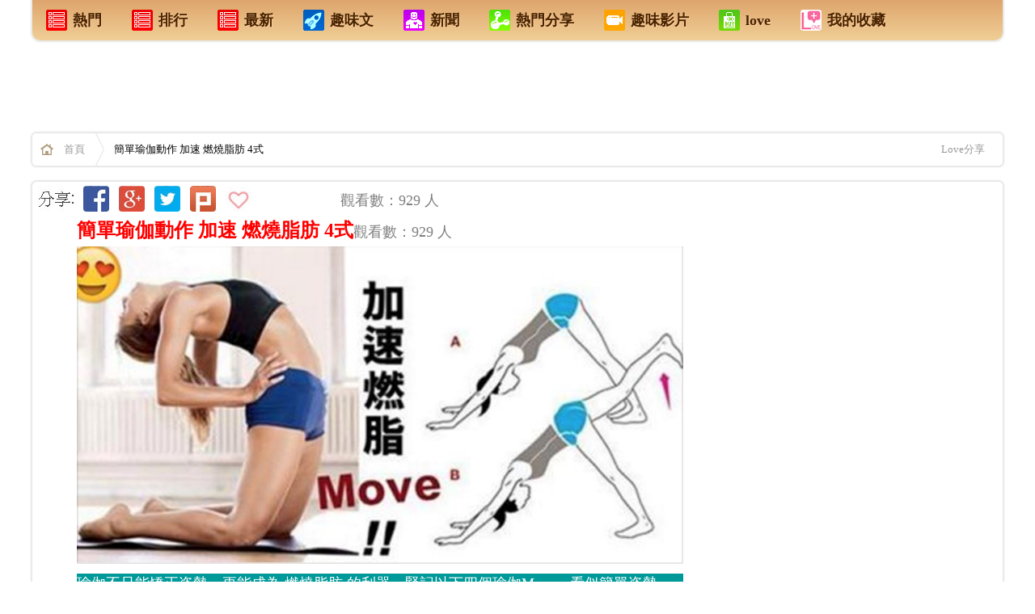

--- FILE ---
content_type: text/html; charset=UTF-8
request_url: http://ezvivi2.com/article/257942.asp
body_size: 19067
content:
<!--電腦版 明細頁外框 網頁  aa -->


<!DOCTYPE html>
<html xmlns:fb="http://ogp.me/ns/fb#">
<head>

<!--Google-手機版-首頁-層級廣告-336x280 -->

<!--Google-手機版-首頁-層級廣告-336x280 -->


<meta name="google-site-verification" content="i03JtwK7TfKn66hcKZMUe8I6RG4ZenAjcEwc9LS6bvA" />
<!--網頁基本meta data-->
<meta http-equiv="Content-Type" content="text/html; charset=utf-8" />
<meta name="viewport" content="width=device-width,user-scalable=1">


<meta http-equiv="Content-Language" content="zh-TW" />
<meta http-equiv="X-UA-Compatible" content="IE=edge;chrome=1" />

<link rel="stylesheet" type="text/css" href="/css/css.css?_=22">

<!--網頁基本meta data-->
<title>簡單瑜伽動作 加速 燃燒脂肪 4式 | Love分享</title>
<meta name="description" content="簡單瑜伽動作 加速 燃燒脂肪 4式 | Love分享"/>
<meta name="keywords" content="瑜伽不只能矯正姿勢，更能成為 燃燒脂肪 的利器。緊記以下四個瑜伽Move，看似簡單姿勢，只要加了小小的動作就可以加速瘦身進度。 | Love分享"/>
<meta name="author" content="Love分享">
<meta name="source" content="Love分享 生活網"/>
<meta name="section" content="Love分享"/>
<meta name="subsection" content="Love分享"/>
<meta name="Title" content="簡單瑜伽動作 加速 燃燒脂肪 4式 | Love分享"/>
<meta name="og:image" content="//cdn.clm02.com/ezvivi.com/257942/257942_0.jpg">
<link name="og:image" href="//cdn.clm02.com/ezvivi.com/257942/257942_0.jpg">
<meta property="og:start_time" content="2026-01-23"/>

<link rel="image_src" href="//cdn.clm02.com/ezvivi.com/257942/257942_0.jpg" />
<meta rel="image_src" href="//cdn.clm02.com/ezvivi.com/257942/257942_0.jpg" />



<meta property="fb:app_id" content="1467458520237704"/> 
<meta property="og:site_name" content="Love分享"/>
<meta property="article:publisher" content="https://www.facebook.com/love99a"/>
<meta property='og:url' content="http://ezvivi2.com/article/257942.asp"/>
<meta property="og:type" content="article"/>
<meta property='og:title' content="簡單瑜伽動作 加速 燃燒脂肪 4式 | Love分享"/>
<meta property='og:description' content="瑜伽不只能矯正姿勢，更能成為 燃燒脂肪 的利器。緊記以下四個瑜伽Move，看似簡單姿勢，只要加了小小的動作就可以加速瘦身進度。" />
<meta property="article:section" content="Love分享"/>
<meta property="fb:admins" content="100000518460431"/>
<meta property="og:image" content="//cdn.clm02.com/ezvivi.com/257942/257942_0.jpg">
<link property="og:image" href="//cdn.clm02.com/ezvivi.com/257942/257942_0.jpg">

<meta http-equiv="pragma" content="no-cache">
<meta http-equiv="expires" content="0">
<meta http-equiv="Cache-Control" content="max-age=30"> 
<meta name="Robots" content="INDEX,FOLLOW" />
<META name="REVISIT-AFTER"  content="1 DAYS"> 
<META name="RATING"  content="GENERAL" > 
<meta name="Distribution" content="Taiwan"> 
<meta name="revisit-after" content="30 days" >

 
            <meta property="og:image" content="http://ezvivi2.com///cdn.clm02.com/ezvivi.com/257942/257942_0.jpg">
     
<script type="text/javascript" src="/js/jquery-1.9.1.js"></script>
<script type="text/javascript" src="/js/jquery/plugins/stickUp.min.js"></script>
<script type="text/javascript" src="/js/jquery/plugins/jquery.cookie.js"></script>


<!-- Google統計-網站跟 -->

<script>
  (function(i,s,o,g,r,a,m){i['GoogleAnalyticsObject']=r;i[r]=i[r]||function(){
  (i[r].q=i[r].q||[]).push(arguments)},i[r].l=1*new Date();a=s.createElement(o),
  m=s.getElementsByTagName(o)[0];a.async=1;a.src=g;m.parentNode.insertBefore(a,m)
  })(window,document,'script','//www.google-analytics.com/analytics.js','ga');

  ga('create', 'UA-60268710-1', 'auto');
  ga('send', 'pageview');

</script>

<!-- Google統計-網站跟踪 -->
</head>


<script>           
    $.post("/lib/product/set_product_visit.php", { product_id:257942 })
</script>


<!------------------------------------------------------------------------------------->
     
                                             

<!--- 電腦版 文章頭 公告 -->  


 


        
                    
    
	<body >
		<div id="WRAPPER" class="width_max margin_auto">

			<!--修改這個內容 電腦版-天頂 廣告-->

<div style='position:absolute; left:0px;'>

</div>

<!--廣告ok display:block   廣告off display:none   -->



<!--   <div id="is_app_slide" class="bottom_right"><a href='http://goo.gl/cGIwgV'><div>手機安裝APP</div<div><img src="http://chart.googleapis.com/chart?cht=qr&chs=100x100&choe=UTF-8&chld=H|0&chl=http://goo.gl/cGIwgV"></div></a></div>   -->


 

<!--電腦版-首頁上方+文章內容上方 sys_menu  -->
<div class="path_b shadow radius5_b mb20 cb">
    <ul>
        <li><a href="/?is_hot=2"><h4><div class="m_ico1"></div>熱門</h4></a></li>
        <li><a href="/?is_hot=1"><h4><div class="m_ico1"></div>排行</h4></a></li>
        <li><a href="/"><h4><div class="m_ico1"></div>最新</h4></a></li>
	<li><a href="/?type=1"><h4><div class="m_ico3"></div>趣味文</h4></a></li>
	<li><a href="/?type=10"><h4><div class="m_ico2"></div>新聞</h4></a></li>
        <li><a href="/?type=3"><h4><div class="m_ico4"></div>熱門分享</h4></a></li>
        <li><a href="/?type=6"><h4><div class="m_ico5"></div>趣味影片</h4></a></li>
        <li><a href="http://ezvivi.com" target="_blank" ><h4><div class="m_ico6"></div>love</h4></a></li> 
        <li><a href="/display.php?tpl=fav&type=7"><h4><div class="m_ico7"></div>我的收藏</h4></a></li>
    </ul>
</div>

 

<div align="center">
	<table border="0" id="table1" width="100%">
		<tr>
			<td>
						

<!-- 廣告插入 -->
<!------------ 電腦版文章內容廣告  ---------------->

<div align="center"><table border="0" id="table1" width="1200" bgcolor="#FFFFFF"><tr><td align="center">
<!-- QQ-電腦版-文章內容 最上面-廣告-A1-970x90 -->
<!-- QQ-電腦版-文章內容 最上面-廣告-A1-970x90 -->

 
<!-- QQ-電腦版-文章內容 最上面-廣告-A1-970x90 -->

    <script async src="//pagead2.googlesyndication.com/pagead/js/adsbygoogle.js"></script>

    <ins class="adsbygoogle"
         style="display:inline-block;width:970px;height:90px"
         data-ad-client="ca-pub-3604644849335891"
         data-ad-slot="5930060763"></ins>
    <script>
    (adsbygoogle = window.adsbygoogle || []).push({});
    </script>
<!-- QQ-電腦版-文章內容 最上面-廣告-A1-970x90 -->


<!-- QQ-電腦版-文章內容 最上面-廣告-A1-970x90 -->
</td></tr></table></div>

<!------------ 電腦版文章內容廣告  ---------------->
<!-- 廣告插入 -->


			


			</p></td>
		</tr>
	</table>
</div>


<div class="path shadow radius5 mb20 cb">
    <a href="/" class="homeicon"><strong>首頁</strong></a>
            <div class="fl">
        簡單瑜伽動作 加速 燃燒脂肪 4式
        </div>
        
        
            <div class="mt_13 fl ml_20 ">
            

            
             </div>     
     <div class='fr mr_10'>
         <a target="_blank" href="http://ezvivi.com">Love分享</a>
     </div>
 
</div>

<div id="fb-root" class="fb_reset"></div>


			<div style="clear:both;"></div>
			<div id="top_news"></div>


	
        
			<div id="container_in">
				<div id="content_in">

                    <div class="width_max ">
                      	<div class="width_body_in background_fff shadow radius5">

                            <div class="detail_left">                    
                            	<!--電腦版-文章 內容 明細頁 -->


<!-- Facebook 主要頁面瀏覽 - 所有瀏覽你網站的人180天 -->


<script>(function() {
  var _fbq = window._fbq || (window._fbq = []);
  if (!_fbq.loaded) {
    var fbds = document.createElement('script');
    fbds.async = true;
    fbds.src = '//connect.facebook.net/en_US/fbds.js';
    var s = document.getElementsByTagName('script')[0];
    s.parentNode.insertBefore(fbds, s);
    _fbq.loaded = true;
  }
  _fbq.push(['addPixelId', '1467458520237704']);
})();
window._fbq = window._fbq || [];
window._fbq.push(['track', 'PixelInitialized', {}]);
</script>
<noscript><img height="1" width="1" alt="" style="display:none" src="https://www.facebook.com/tr?id=1467458520237704&ev=PixelInitialized" /></noscript>




<!-- Facebook Conversion Code for 好康分享管理http://likea.ezvivi.com -->
<script>(function() {
  var _fbq = window._fbq || (window._fbq = []);
  if (!_fbq.loaded) {
    var fbds = document.createElement('script');
    fbds.async = true;
    fbds.src = '//connect.facebook.net/en_US/fbds.js';
    var s = document.getElementsByTagName('script')[0];
    s.parentNode.insertBefore(fbds, s);
    _fbq.loaded = true;
  }
})();
window._fbq = window._fbq || [];
window._fbq.push(['track', '6014055614823', {'value':'0.00','currency':'USD'}]);
</script>
<noscript><img height="1" width="1" alt="" style="display:none" src="https://www.facebook.com/tr?ev=6014055614823&cd[value]=0.00&cd[currency]=USD&noscript=1" /></noscript>







<!--禁止使用右鍵與選取 -->
<body oncontextmenu="return false;" ondragstart="return false" onselectstart="return false">

<div align="center">
	<table border="0" id="table1" width="850">
    	<tr>
        <td width="940">
	    <div align="center">
	<table border="0" id="table38" width="850">
		<tr>
			<td align="center" width="48">
			<img src="//clm02.com/FB/FB-QQ-E-01.jpg"></td>
			<td align="center" width="40">
			<a target="_blank" href="https://www.facebook.com/sharer/sharer.php?app_id=1467458520237704&u=http://ezvivi2.com/article/257942.asp">
			<img src="//clm02.com/FB/FB-QQ-E-02.jpg"></a></td>
			<td align="center" width="40">
			<a target="_blank" href="https://plus.google.com/share?url=http://ezvivi2.com/article/257942.asp">
			<img src="//clm02.com/FB/FB-QQ-E-03.jpg"></a></td>
			<td align="center" width="40">
			<a target="_blank" href="https://twitter.com/intent/tweet?text=(簡單瑜伽動作 加速 燃燒脂肪 4式) http://ezvivi2.com/article/257942.asp  ">
			<img src="//clm02.com/FB/FB-QQ-E-05.jpg"></a></td>
			<td align="center" width="40">
			<a target="_blank" href="http://www.plurk.com/?qualifier=shares&status=http://ezvivi2.com/article/257942.asp (簡單瑜伽動作 加速 燃燒脂肪 4式)  瑜伽不只能矯正姿勢，更能成為 燃燒脂肪 的利器。緊記以下四個瑜伽Move，看似簡單姿勢，只要加了小小的動作就可以加速瘦身進度。">
			<img src="//clm02.com/FB/FB-QQ-E-04.jpg"></a></td>
			<td align="center" width="40">
			<a href="javascript:void(0)" id="fav_btn"><img src="//clm02.com/FB/FB-QQ-E-06.jpg"></a></td>
			<td align="center" width="95">
			<iframe src="https://www.facebook.com/plugins/like.php?href=http://ezvivi2.com/article/257942.asp&send=false&layout=button_count&width=182&show_faces=false&font&colorscheme=light&action=like&height=21" scrolling="no" frameborder="0" style=" width: 85px; height: 25px" allowtransparency="true" name="I2">
        </iframe></td>
			<td align="center" width="430">
			<p align="left"><font color="#808080">觀看數：929 人</font></td>
</td>
			</table>
</div>





	</td>
    </tr>
    <tr>
       	<td width="850">
           	<div align="center">
	<table border="0" id="table105" width="750" height="174">
		<tr>

			<td align="center" width="100%" bgcolor="#009999">
			<table border="0" id="table106" width="750">
				<tr>
					<td bgcolor="#009999">
					<div align="center">
						<table border="0" id="table117" width="100%">
							<tr>
								<td bgcolor="#FFFFFF">
								<p align="left"> 
								<font color="#333333" face="細明體">
								<a href="/m/257942.asp" style="text-decoration: none; font-weight:700">
								<font color="#FF0000" size="5">簡單瑜伽動作 加速 燃燒脂肪 4式</font></a></font><font color="#808080">觀看數：929 人</font></td>
							</tr>
						</table>
					</div>
					</td>
				</tr>
			</table>
					<div align="center">
						<table border="0" id="table110" width="100%">
							<tr>
								<td bgcolor="#FFFFFF">
								<p align="center"> <img src="//cdn.clm02.com/ezvivi.com/257942/257942_0.jpg" ></td>
							</tr>
						</table>
					</div>
					<div align="center">
			<table border="0" id="table111" width="100%">
				<tr>
					<td bgcolor="#009999" align="center">
					<div align="center">
						<table border="0" id="table112" width="100%">
							<tr>
								<td><font color="#FFFFFF">瑜伽不只能矯正姿勢，更能成為 燃燒脂肪 的利器。緊記以下四個瑜伽Move，看似簡單姿勢，只要加了小小的動作就可以加速瘦身進度。</font><p>　</td>
							</tr>
						</table>
					</div>
					</td>
				</tr>
			</table>
					</div>
</td>





		</tr>
	</table>
</div>


							</td>
		</tr>
	</table>
<script defer src="https://static.cloudflareinsights.com/beacon.min.js/vcd15cbe7772f49c399c6a5babf22c1241717689176015" integrity="sha512-ZpsOmlRQV6y907TI0dKBHq9Md29nnaEIPlkf84rnaERnq6zvWvPUqr2ft8M1aS28oN72PdrCzSjY4U6VaAw1EQ==" data-cf-beacon='{"version":"2024.11.0","token":"a4aaad178f394e61bcc2fcb21df367d2","r":1,"server_timing":{"name":{"cfCacheStatus":true,"cfEdge":true,"cfExtPri":true,"cfL4":true,"cfOrigin":true,"cfSpeedBrain":true},"location_startswith":null}}' crossorigin="anonymous"></script>
</div>
<p>
<BR> 


<!-- 電腦版-內頁-廣告- -->
</p>
<div align="center">
	<table border="0" id="table1" width="800">
		<tr>
			<td align="center" colspan="2">
			
<a href="http://ezvivi2.com/?is_hot=2">
			<img src="//clm02.com/2014-A/FB-GO-R-L-LOEE.jpg"></a></td>
		</tr>
		<tr>
			<td align="center">
			
<!-- 廣告插入 -->
<!-- -QQ-電腦版-文章中間上面-336x280 -->
			<!-- QQ-電腦版-文章上面-A1-左邊-336x280 -->
<script async src="//pagead2.googlesyndication.com/pagead/js/adsbygoogle.js"></script>

<ins class="adsbygoogle"
     style="display:inline-block;width:336px;height:280px"
     data-ad-client="ca-pub-3604644849335891"
     data-ad-slot="5647199168"></ins>
<script>
(adsbygoogle = window.adsbygoogle || []).push({});
</script>
<!-- QQ-電腦版-文章上面-A1-左邊-336x280 -->
<!-- QQ-電腦版-文章中間上面-336x280 -->
<!-- 廣告插入 -->




			</td>
			<td align="center">
			
<!-- 廣告插入 -->
<!-- -QQ-電腦版-文章中間上面-336x280 -->
			<!-- QQ-電腦版-文章上面-A1-右邊-336x280 -->
<script async src="//pagead2.googlesyndication.com/pagead/js/adsbygoogle.js"></script>

<ins class="adsbygoogle"
     style="display:inline-block;width:336px;height:280px"
     data-ad-client="ca-pub-3604644849335891"
     data-ad-slot="2693732769"></ins>
<script>
(adsbygoogle = window.adsbygoogle || []).push({});
</script>
<!-- QQ-電腦版-文章上面-A1-右邊-336x280 -->
<!-- QQ-電腦版-文章中間上面-336x280 -->
<!-- 廣告插入 -->




			</td>
		</tr>
	</table>
</div>
<!-- 廣告插入 -->


		
		
		
		
		


<p align="center" >
    <a style="border:none; float:none; display:inline;" id="fbShareBtn3" target="_blank" href="https://www.facebook.com/sharer/sharer.php?app_id=1467458520237704&u=http://ezvivi2.com/article/257942.asp">
    <img src="//clm02.com/2014-A/FB-GO-168-5-1A.jpg" >
</a>
</p>
<p align="left" >
                        	<font color="#FF0000">
            				<b>
                			<font size="4">
																	簡單瑜伽動作 加速 燃燒脂肪 4式
								</font></b></font><font color="#808080">觀看數：929 人</font></p>



　
<font size="5"></font>
    

    <div id='desc'>
        <p style="user-select: none;" unselectable="on"><img src="//cdn.clm02.com/ezvivi.com/257942/257942_1.jpg" style="user-select: none;" unselectable="on" /></p>

<p style="user-select: none;" unselectable="on">瑜伽不只能矯正姿勢，更能成為 燃燒脂肪 的利器。緊記以下四個瑜伽Move，看似簡單姿勢，只要加了小小的動作就可以加速瘦身進度。</p>

<p style="user-select: none;" unselectable="on">以伏地挺身的姿勢開始，抬起你的臀部，整個人像是個倒三角型，保持雙腳底板直壓地板。</p>

<p style="user-select: none;" unselectable="on">抬起右腿向後伸直，另一腳一樣緊貼地板。</p>

<p style="user-select: none;" unselectable="on"><img alt="加速燃燒脂肪-down-dog-split" src="//cdn.clm02.com/ezvivi.com/257942/257942_2.jpg" style="height: 800px; width: 800px; user-select: none;" unselectable="on" /></p>

<p style="user-select: none;" unselectable="on"><strong style="user-select: none;" unselectable="on">Move 2&nbsp; Half Crowlift</strong></p>

<p style="user-select: none;" unselectable="on">再以Down Dog姿勢開始，彎曲右腿讓膝蓋觸碰到右臂外側，讓這個動作變緩慢以加強難度，可嘗試抬起你的左腳離地。<!-- 電腦板-文章內插廣告-336X280 -->
<br><br>
<div align="center"><table border="0" id="table1" width="336"><tr><td align="center"><font color="#999999">sponsored ads</font></td></tr>
		
<tr><td align="center">
			
			



<script async src="//pagead2.googlesyndication.com/pagead/js/adsbygoogle.js"></script>
<!-- 電腦板-LIVE-文章內插廣告-A1-336X280 -->
<ins class="adsbygoogle"
     style="display:inline-block;width:336px;height:280px"
     data-ad-client="ca-pub-3604644849335891"
     data-ad-slot="3984673568"></ins>
<script>
(adsbygoogle = window.adsbygoogle || []).push({});
</script>




	
			
			
</td></tr>
			
			
<tr><td align="center"><font color="#999999">sponsored ads</font></td></tr></table></div>
<br><br>
<!-- 電腦板-文章內插廣告-336X280 --></p>

<p style="user-select: none;" unselectable="on"><img alt="加速燃燒脂肪-half-crow-lift" src="//cdn.clm02.com/ezvivi.com/257942/257942_3.jpg" style="height: 800px; width: 800px; user-select: none;" unselectable="on" /></p>

<p style="user-select: none;" unselectable="on"><strong style="user-select: none;" unselectable="on">Move 3 Knee to Forehead</strong></p>

<p style="user-select: none;" unselectable="on">與動作2相似，但提高你的腹部和臀部，讓背部拱起，將右膝蓋朝你的額頭碰觸，左腳尖可以墊起。</p>

<p style="user-select: none;" unselectable="on"><img alt="加速燃燒脂肪-knee-to-forehead" src="//cdn.clm02.com/ezvivi.com/257942/257942_4.jpg" style="height: 800px; width: 800px; user-select: none;" unselectable="on" /></p>

<p style="user-select: none;" unselectable="on"><strong style="user-select: none;" unselectable="on">Move 4 Warrior III</strong></p>

<p style="user-select: none;" unselectable="on"><img alt="加速燃燒脂肪-warrior-three" src="//cdn.clm02.com/ezvivi.com/257942/257942_5.jpg" style="height: 800px; width: 800px; user-select: none;" unselectable="on" /></p>

<p style="user-select: none;" unselectable="on">一樣以下犬式開始，將上半身與下半身呈90度。抬起雙手平行地面，右腿一樣慢慢拉高平行地面，將重心放左腿上。</p>

<p style="user-select: none;" unselectable="on">一星期做四次，先左側再換右側，每個姿勢5-10次，做三回合。</p>

<p style="user-select: none;" unselectable="on"></p>

    </div>
    
   
       
      <!--修改這個內容：廣告1 趣味文 --></p>
	
	<p align="center">
 
 
 <!-- 電腦版-內頁-廣告- -->

 </p>

<!-- 廣告插入 -->
<div align="center">
	<table border="0" id="table1" width="754">
		<tr>
			<td align="center" width="341">
			
<!-- 廣告插入 -->
<!-- -QQ-電腦版-文章中間上面-336x280 -->
			<!-- QQ-電腦版-文章尾-中間下面-336x280 -->

<script async src="//pagead2.googlesyndication.com/pagead/js/adsbygoogle.js"></script>

<ins class="adsbygoogle"
     style="display:inline-block;width:336px;height:280px"
     data-ad-client="ca-pub-3604644849335891"
     data-ad-slot="9049820768"></ins>
<script>
(adsbygoogle = window.adsbygoogle || []).push({});
</script>

<!-- QQ-電腦版-文章尾-中間下面-336x280 -->
<!-- QQ-電腦版-文章中間上面-336x280 -->
<!-- 廣告插入 -->




			<BR>
                        <a href="/article/0257942.asp"><img src="//clm02.com/2014-A/FB-YES-L.jpg"></a>
                        </td>
			<td align="center" width="59">
			
　</td>
			<td align="left" width="340">
			
<!-- 廣告插入 -->
<!-- -QQ-電腦版-文章中間上面-336x280 -->
			<!-- QQ-電腦版-YAHOO-熱字文字版-A2-原始4列-336x280 -->

 <script type="text/javascript" src="http://static.adsinstant.com/hotkw/unify.js?partner=ezvivi&num=4&height=280&width=336&fcolor=003fb80&fhcolor=f00&bcolor=fff&brcolor=ccc"></script>


<!-- QQ-電腦版-YAHOO-熱字文字版-A2-原始4列-336x280 -->
<!-- QQ-電腦版-文章中間上面-336x280 -->
<!-- 廣告插入 -->




			<BR>
                        <a href="/article/00257942.asp"><img src="//clm02.com/2014-A/FB-YES-R.jpg"></a>
                     </td>
		</tr>
	</table>
</div>

<!-- 廣告插入 -->
	
 
 
 
 
 				
<div align="center"><table border="0" id="table14" width="800" height="94"><tr><td align="center">
				
　

<div align="center">
	<table border="0" id="table37" width="750">
		<tr>
			<td align="center" width="161">
			　</td>
			<td align="center" width="170">
			<a target="_blank" href="https://plus.google.com/share?url=http://ezvivi2.com/article/257942.asp">
			<img src="//clm02.com/FB/FB-QQ-A-01.jpg"></a></td>
			<td align="center" width="170">
			<a target="_blank" href="https://twitter.com/intent/tweet?text= (簡單瑜伽動作 加速 燃燒脂肪 4式) http://ezvivi2.com/article/257942.asp  ">
			<img src="//clm02.com/FB/FB-QQ-A-02.jpg"></a></td>
			<td align="center" width="170">
			<a target="_blank" href="http://www.plurk.com/?qualifier=shares&status= http://ezvivi2.com/article/257942.asp (簡單瑜伽動作 加速 燃燒脂肪 4式)  瑜伽不只能矯正姿勢，更能成為 燃燒脂肪 的利器。緊記以下四個瑜伽Move，看似簡單姿勢，只要加了小小的動作就可以加速瘦身進度。">
			<img src="//clm02.com/FB/FB-QQ-A-03.jpg"></a></td>
			<td align="center" width="170">
			<a target="_blank" href="https://www.facebook.com/sharer/sharer.php?app_id=1467458520237704&u=http://ezvivi2.com/article/257942.asp">
			<img src="//clm02.com/FB/FB-QQ-A-04.jpg"></a></td>
			<td align="center" width="161">
			　</td>
</td>
			</table>
</div>





<p>
			<img src="//clm02.com/FB/FB-QQ-B-01.gif">




			</p>
<p>
			
<!-- 插入-文章內文按讚 -->
<!-- 電腦版 文章內文按讚 -->


<!-- 插入-文章內文按讚 -->




			</p>




<p> <img src="//clm02.com/FB/FB-QQ-B-02.jpg"></p>
<p>
<a style="border:none; float:none; display:inline;" id="fbShareBtn2" target="_blank" href="https://www.facebook.com/sharer/sharer.php?app_id=1467458520237704&u=http://ezvivi2.com/article/257942.asp"><img src="//clm02.com/FB/FB-QQ-S-01.jpg" ></a></p>
<p>　</p>
<!------------index_product_detail------------->

<div align="center">
	<table border="0" id="table34" width="754">
		<tr>
			<td align="center" width="341">
			



			<BR><a href="/article/0257942.asp">




			<img src="//clm02.com/2014-A/FB-YES-L.jpg"></a></td>
			<td align="center" width="59">
			
　</td>
			<td align="left" width="340">
			



			<BR><a href="/article/00257942.asp"><img src="//clm02.com/2014-A/FB-YES-R.jpg"></a></td>
		</tr>
	</table>
</div>


<p>　</p>
			</td></tr></table></div>

<p align="center"><a href="#A110"><img src="//clm02.com/2014-A/FB-YES-AA1.jpg"></a></p>
<p>

	<!---->

<script>(function(d, s, id) { var js, fjs = d.getElementsByTagName(s)[0]; if (d.getElementById(id)) return; js = d.createElement(s); js.id = id; js.src = "//connect.facebook.net/zh_TW/sdk.js#xfbml=1&appId=1467458520237704&version=v2.0"; fjs.parentNode.insertBefore(js, fjs); }(document, 'script', 'facebook-jssdk'));</script>


</p>


<p align="center">




<div id="content">
<div class='hot_title'>熱門推薦</div>



<ul id="productList">
                    
 <!-- 電腦版-內頁-原生廣告 --> <li class='OBJ_BO'> <div class="l_in_box"> <div class="in_img"> <a href="/article/206662.asp"> <img src="//cdn.clm02.com/ezvivi.com/206662/334/1462533624_209.jpg" class="attachment-202x202 wp-post-image" alt="large"> </a> </div> <div class="in_co_data"> <h2 class="in_title"><a title="夫妻應共同守望的盟約" href="/article/206662.asp">夫妻應共同守望的盟約</a></h2> <p class="she_dobar"> <span class="she_pix"></span> <span class="d_day"> <a id="fb" target="_blank" href="https://www.facebook.com/sharer/sharer.php?app_id=1467458520237704&u=http://likea.ezvivi.com/article/206662.asp"><img src="//clm02.com/2014-A/FB-GO001.jpg" ></a> </span> <span class="fb_pop">1162</span> <span class="d_day">觀看</span> </p> <div class="share_links none" style="display: none;"> <a class="social-stub social-share facebook" onclick="javascript:shareToFb('');" data-shares="" data-title="夫妻應共同守望的盟約" href="javascript:void(0);">Share</a> </div> </div> </div> </li> <!---------- PC 原生廣告 ------------------> <!-- 電腦版-內頁-原生廣告 --> <li class='OBJ_BO'> <div class="l_in_box"> <div class="in_img"> <a href="/article/260813.asp"> <img src="//cdn.clm02.com/ezvivi.com/260813/334/260813_0.jpg" class="attachment-202x202 wp-post-image" alt="large"> </a> </div> <div class="in_co_data"> <h2 class="in_title"><a title="她遇到討飯吃的乞丐阿伯本來不想理會，但阿伯一開口就讓她愣住「接著還掏錢出來請他吃飯」！" href="/article/260813.asp">她遇到討飯吃的乞丐阿伯本來不想理會，但阿伯一開口就讓她愣住「接著還掏錢出來請他吃飯」！</a></h2> <p class="she_dobar"> <span class="she_pix"></span> <span class="d_day"> <a id="fb" target="_blank" href="https://www.facebook.com/sharer/sharer.php?app_id=1467458520237704&u=http://likea.ezvivi.com/article/260813.asp"><img src="//clm02.com/2014-A/FB-GO001.jpg" ></a> </span> <span class="fb_pop">1418</span> <span class="d_day">觀看</span> </p> <div class="share_links none" style="display: none;"> <a class="social-stub social-share facebook" onclick="javascript:shareToFb('');" data-shares="" data-title="她遇到討飯吃的乞丐阿伯本來不想理會，但阿伯一開口就讓她愣住「接著還掏錢出來請他吃飯」！" href="javascript:void(0);">Share</a> </div> </div> </div> </li> <!---------- PC 原生廣告 ------------------> <!-- 電腦版-內頁-原生廣告 --> <li class='OBJ_BO'> <div class="l_in_box"> <div class="in_img"> <a href="/article/335979.asp"> <img src="//cdn.clm02.com/ezvivi.com/335979/334/335979_0.jpg" class="attachment-202x202 wp-post-image" alt="large"> </a> </div> <div class="in_co_data"> <h2 class="in_title"><a title="「十個胃病九個寒」，如何驅趕體內的胃寒呢？" href="/article/335979.asp">「十個胃病九個寒」，如何驅趕體內的胃寒呢？</a></h2> <p class="she_dobar"> <span class="she_pix"></span> <span class="d_day"> <a id="fb" target="_blank" href="https://www.facebook.com/sharer/sharer.php?app_id=1467458520237704&u=http://likea.ezvivi.com/article/335979.asp"><img src="//clm02.com/2014-A/FB-GO001.jpg" ></a> </span> <span class="fb_pop">631</span> <span class="d_day">觀看</span> </p> <div class="share_links none" style="display: none;"> <a class="social-stub social-share facebook" onclick="javascript:shareToFb('');" data-shares="" data-title="「十個胃病九個寒」，如何驅趕體內的胃寒呢？" href="javascript:void(0);">Share</a> </div> </div> </div> </li> <!---------- PC 原生廣告 ------------------> <li> <div class="l_in_box"> <!-- QQ-電腦版-YAHOO-熱字文字版-A2-原始4列-336x280 --> <script type="text/javascript" src="http://static.adsinstant.com/hotkw/unify.js?partner=ezvivi&num=4&height=280&width=336&fcolor=003fb80&fhcolor=f00&bcolor=fff&brcolor=ccc"></script> <!-- QQ-電腦版-YAHOO-熱字文字版-A2-原始4列-336x280 --> </div> </li> <!-- 電腦版-內頁-原生廣告 --> <li class='OBJ_BO'> <div class="l_in_box"> <div class="in_img"> <a href="/article/334825.asp"> <img src="//cdn.clm02.com/ezvivi.com/334825/334/334825_0.jpg" class="attachment-202x202 wp-post-image" alt="large"> </a> </div> <div class="in_co_data"> <h2 class="in_title"><a title="當年全地球最帥！李奧納多「幼時盛世美臉」罕見出土 夢幻仙顏「猶如天使下凡」網嘆：歲月不饒人！" href="/article/334825.asp">當年全地球最帥！李奧納多「幼時盛世美臉」罕見出土 夢幻仙顏「猶如天使下凡」網嘆：歲月不饒人！</a></h2> <p class="she_dobar"> <span class="she_pix"></span> <span class="d_day"> <a id="fb" target="_blank" href="https://www.facebook.com/sharer/sharer.php?app_id=1467458520237704&u=http://likea.ezvivi.com/article/334825.asp"><img src="//clm02.com/2014-A/FB-GO001.jpg" ></a> </span> <span class="fb_pop">13634</span> <span class="d_day">觀看</span> </p> <div class="share_links none" style="display: none;"> <a class="social-stub social-share facebook" onclick="javascript:shareToFb('');" data-shares="" data-title="當年全地球最帥！李奧納多「幼時盛世美臉」罕見出土 夢幻仙顏「猶如天使下凡」網嘆：歲月不饒人！" href="javascript:void(0);">Share</a> </div> </div> </div> </li> <!---------- PC 原生廣告 ------------------> <!-- 電腦版-內頁-原生廣告 --> <li class='OBJ_BO'> <div class="l_in_box"> <div class="in_img"> <a href="/article/316268.asp"> <img src="//cdn.clm02.com/ezvivi.com/316268/334/316268_0.jpg" class="attachment-202x202 wp-post-image" alt="large"> </a> </div> <div class="in_co_data"> <h2 class="in_title"><a title="讓朋友做鄰居！7位單身「小姐妹」買樓同居10年，一起生活，一起結伴終老！" href="/article/316268.asp">讓朋友做鄰居！7位單身「小姐妹」買樓同居10年，一起生活，一起結伴終老！</a></h2> <p class="she_dobar"> <span class="she_pix"></span> <span class="d_day"> <a id="fb" target="_blank" href="https://www.facebook.com/sharer/sharer.php?app_id=1467458520237704&u=http://likea.ezvivi.com/article/316268.asp"><img src="//clm02.com/2014-A/FB-GO001.jpg" ></a> </span> <span class="fb_pop">7240</span> <span class="d_day">觀看</span> </p> <div class="share_links none" style="display: none;"> <a class="social-stub social-share facebook" onclick="javascript:shareToFb('');" data-shares="" data-title="讓朋友做鄰居！7位單身「小姐妹」買樓同居10年，一起生活，一起結伴終老！" href="javascript:void(0);">Share</a> </div> </div> </div> </li> <!---------- PC 原生廣告 ------------------> <!-- 電腦版-內頁-原生廣告 --> <li class='OBJ_BO'> <div class="l_in_box"> <div class="in_img"> <a href="/article/197889.asp"> <img src="//cdn.clm02.com/ezvivi.com/197889/334/1453442360_223.jpg" class="attachment-202x202 wp-post-image" alt="large"> </a> </div> <div class="in_co_data"> <h2 class="in_title"><a title="成功者必是有失敗覺悟之人，輸不起，永遠別想贏..." href="/article/197889.asp">成功者必是有失敗覺悟之人，輸不起，永遠別想贏...</a></h2> <p class="she_dobar"> <span class="she_pix"></span> <span class="d_day"> <a id="fb" target="_blank" href="https://www.facebook.com/sharer/sharer.php?app_id=1467458520237704&u=http://likea.ezvivi.com/article/197889.asp"><img src="//clm02.com/2014-A/FB-GO001.jpg" ></a> </span> <span class="fb_pop">1680</span> <span class="d_day">觀看</span> </p> <div class="share_links none" style="display: none;"> <a class="social-stub social-share facebook" onclick="javascript:shareToFb('');" data-shares="" data-title="成功者必是有失敗覺悟之人，輸不起，永遠別想贏..." href="javascript:void(0);">Share</a> </div> </div> </div> </li> <!---------- PC 原生廣告 ------------------> <!-- 電腦版-內頁-原生廣告 --> <li class='OBJ_BO'> <div class="l_in_box"> <div class="in_img"> <a href="/article/293342.asp"> <img src="//cdn.clm02.com/ezvivi.com/293342/334/293342_0.jpg" class="attachment-202x202 wp-post-image" alt="large"> </a> </div> <div class="in_co_data"> <h2 class="in_title"><a title="她演「惡婆婆」出名、被喻「太后專業戶」！看多她陰狠惡毒的樣子，沒想到年輕時她竟這麼美..." href="/article/293342.asp">她演「惡婆婆」出名、被喻「太后專業戶」！看多她陰狠惡毒的樣子，沒想到年輕時她竟這麼美...</a></h2> <p class="she_dobar"> <span class="she_pix"></span> <span class="d_day"> <a id="fb" target="_blank" href="https://www.facebook.com/sharer/sharer.php?app_id=1467458520237704&u=http://likea.ezvivi.com/article/293342.asp"><img src="//clm02.com/2014-A/FB-GO001.jpg" ></a> </span> <span class="fb_pop">1484</span> <span class="d_day">觀看</span> </p> <div class="share_links none" style="display: none;"> <a class="social-stub social-share facebook" onclick="javascript:shareToFb('');" data-shares="" data-title="她演「惡婆婆」出名、被喻「太后專業戶」！看多她陰狠惡毒的樣子，沒想到年輕時她竟這麼美..." href="javascript:void(0);">Share</a> </div> </div> </div> </li> <!---------- PC 原生廣告 ------------------> <!-- 電腦版-內頁-原生廣告 --> <li class='OBJ_BO'> <div class="l_in_box"> <div class="in_img"> <a href="/article/240511.asp"> <img src="//cdn.clm02.com/ezvivi.com/240511/334/5875979634be7.jpg" class="attachment-202x202 wp-post-image" alt="large"> </a> </div> <div class="in_co_data"> <h2 class="in_title"><a title="工作到腰痠背痛、失眠又變胖？７招小撇步教你解決煩惱！" href="/article/240511.asp">工作到腰痠背痛、失眠又變胖？７招小撇步教你解決煩惱！</a></h2> <p class="she_dobar"> <span class="she_pix"></span> <span class="d_day"> <a id="fb" target="_blank" href="https://www.facebook.com/sharer/sharer.php?app_id=1467458520237704&u=http://likea.ezvivi.com/article/240511.asp"><img src="//clm02.com/2014-A/FB-GO001.jpg" ></a> </span> <span class="fb_pop">723</span> <span class="d_day">觀看</span> </p> <div class="share_links none" style="display: none;"> <a class="social-stub social-share facebook" onclick="javascript:shareToFb('');" data-shares="" data-title="工作到腰痠背痛、失眠又變胖？７招小撇步教你解決煩惱！" href="javascript:void(0);">Share</a> </div> </div> </div> </li> <!---------- PC 原生廣告 ------------------> <!-- 電腦版-內頁-原生廣告 --> <li class='OBJ_BO'> <div class="l_in_box"> <div class="in_img"> <a href="/article/333889.asp"> <img src="//cdn.clm02.com/ezvivi.com/333889/334/333889_0.jpg" class="attachment-202x202 wp-post-image" alt="large"> </a> </div> <div class="in_co_data"> <h2 class="in_title"><a title="超過50%婦女「子宮頸糜爛」！輕忽「9大症狀」恐錯失「子宮頸癌」治療先機！" href="/article/333889.asp">超過50%婦女「子宮頸糜爛」！輕忽「9大症狀」恐錯失「子宮頸癌」治療先機！</a></h2> <p class="she_dobar"> <span class="she_pix"></span> <span class="d_day"> <a id="fb" target="_blank" href="https://www.facebook.com/sharer/sharer.php?app_id=1467458520237704&u=http://likea.ezvivi.com/article/333889.asp"><img src="//clm02.com/2014-A/FB-GO001.jpg" ></a> </span> <span class="fb_pop">609</span> <span class="d_day">觀看</span> </p> <div class="share_links none" style="display: none;"> <a class="social-stub social-share facebook" onclick="javascript:shareToFb('');" data-shares="" data-title="超過50%婦女「子宮頸糜爛」！輕忽「9大症狀」恐錯失「子宮頸癌」治療先機！" href="javascript:void(0);">Share</a> </div> </div> </div> </li> <!---------- PC 原生廣告 ------------------> <!-- 電腦版-內頁-原生廣告 --> <li class='OBJ_BO'> <div class="l_in_box"> <div class="in_img"> <a href="/article/279585.asp"> <img src="//cdn.clm02.com/ezvivi.com/279585/334/279585_0.jpg" class="attachment-202x202 wp-post-image" alt="large"> </a> </div> <div class="in_co_data"> <h2 class="in_title"><a title="她偷偷聽到妹妹向爸媽坦承懷孕還震驚不已，結果聽到妹妹說出「孩子的爸」時她當場腦袋一片空白..." href="/article/279585.asp">她偷偷聽到妹妹向爸媽坦承懷孕還震驚不已，結果聽到妹妹說出「孩子的爸」時她當場腦袋一片空白...</a></h2> <p class="she_dobar"> <span class="she_pix"></span> <span class="d_day"> <a id="fb" target="_blank" href="https://www.facebook.com/sharer/sharer.php?app_id=1467458520237704&u=http://likea.ezvivi.com/article/279585.asp"><img src="//clm02.com/2014-A/FB-GO001.jpg" ></a> </span> <span class="fb_pop">4554</span> <span class="d_day">觀看</span> </p> <div class="share_links none" style="display: none;"> <a class="social-stub social-share facebook" onclick="javascript:shareToFb('');" data-shares="" data-title="她偷偷聽到妹妹向爸媽坦承懷孕還震驚不已，結果聽到妹妹說出「孩子的爸」時她當場腦袋一片空白..." href="javascript:void(0);">Share</a> </div> </div> </div> </li> <!---------- PC 原生廣告 ------------------> <!-- 電腦版-內頁-原生廣告 --> <li class='OBJ_BO'> <div class="l_in_box"> <div class="in_img"> <a href="/article/289850.asp"> <img src="//cdn.clm02.com/ezvivi.com/289850/334/289850_0.jpg" class="attachment-202x202 wp-post-image" alt="large"> </a> </div> <div class="in_co_data"> <h2 class="in_title"><a title="媽祖託夢表示順風耳轉世，李㼈從小「靈魂出竅」被當瘋子" href="/article/289850.asp">媽祖託夢表示順風耳轉世，李㼈從小「靈魂出竅」被當瘋子</a></h2> <p class="she_dobar"> <span class="she_pix"></span> <span class="d_day"> <a id="fb" target="_blank" href="https://www.facebook.com/sharer/sharer.php?app_id=1467458520237704&u=http://likea.ezvivi.com/article/289850.asp"><img src="//clm02.com/2014-A/FB-GO001.jpg" ></a> </span> <span class="fb_pop">3905</span> <span class="d_day">觀看</span> </p> <div class="share_links none" style="display: none;"> <a class="social-stub social-share facebook" onclick="javascript:shareToFb('');" data-shares="" data-title="媽祖託夢表示順風耳轉世，李㼈從小「靈魂出竅」被當瘋子" href="javascript:void(0);">Share</a> </div> </div> </div> </li> <!---------- PC 原生廣告 ------------------> <!-- 電腦版-內頁-原生廣告 --> <li class='OBJ_BO'> <div class="l_in_box"> <div class="in_img"> <a href="/article/203103.asp"> <img src="//cdn.clm02.com/ezvivi.com/203103/334/56dd024e8e9fd.png" class="attachment-202x202 wp-post-image" alt="large"> </a> </div> <div class="in_co_data"> <h2 class="in_title"><a title="8個如果你再繼續瘋狂打電動可能會發生的「遊戲關節炎」，沒想到玩太多Wii會…" href="/article/203103.asp">8個如果你再繼續瘋狂打電動可能會發生的「遊戲關節炎」，沒想到玩太多Wii會…</a></h2> <p class="she_dobar"> <span class="she_pix"></span> <span class="d_day"> <a id="fb" target="_blank" href="https://www.facebook.com/sharer/sharer.php?app_id=1467458520237704&u=http://likea.ezvivi.com/article/203103.asp"><img src="//clm02.com/2014-A/FB-GO001.jpg" ></a> </span> <span class="fb_pop">1423</span> <span class="d_day">觀看</span> </p> <div class="share_links none" style="display: none;"> <a class="social-stub social-share facebook" onclick="javascript:shareToFb('');" data-shares="" data-title="8個如果你再繼續瘋狂打電動可能會發生的「遊戲關節炎」，沒想到玩太多Wii會…" href="javascript:void(0);">Share</a> </div> </div> </div> </li> <!---------- PC 原生廣告 ------------------> <!-- 電腦版-內頁-原生廣告 --> <li class='OBJ_BO'> <div class="l_in_box"> <div class="in_img"> <a href="/article/267302.asp"> <img src="//cdn.clm02.com/ezvivi.com/267302/1500002420_158.png" class="attachment-202x202 wp-post-image" alt="large"> </a> </div> <div class="in_co_data"> <h2 class="in_title"><a title="發黏的豆腐還能吃嗎？" href="/article/267302.asp">發黏的豆腐還能吃嗎？</a></h2> <p class="she_dobar"> <span class="she_pix"></span> <span class="d_day"> <a id="fb" target="_blank" href="https://www.facebook.com/sharer/sharer.php?app_id=1467458520237704&u=http://likea.ezvivi.com/article/267302.asp"><img src="//clm02.com/2014-A/FB-GO001.jpg" ></a> </span> <span class="fb_pop">697</span> <span class="d_day">觀看</span> </p> <div class="share_links none" style="display: none;"> <a class="social-stub social-share facebook" onclick="javascript:shareToFb('');" data-shares="" data-title="發黏的豆腐還能吃嗎？" href="javascript:void(0);">Share</a> </div> </div> </div> </li> <!---------- PC 原生廣告 ------------------> <!-- 電腦版-內頁-原生廣告 --> <li class='OBJ_BO'> <div class="l_in_box"> <div class="in_img"> <a href="/article/193675.asp"> <img src="//cdn.clm02.com/ezvivi.com/193675/334/1451122446_2cf30413_0.jpg" class="attachment-202x202 wp-post-image" alt="large"> </a> </div> <div class="in_co_data"> <h2 class="in_title"><a title="【 生蛇的藥方】請分享出去, 功德無量" href="/article/193675.asp">【 生蛇的藥方】請分享出去, 功德無量</a></h2> <p class="she_dobar"> <span class="she_pix"></span> <span class="d_day"> <a id="fb" target="_blank" href="https://www.facebook.com/sharer/sharer.php?app_id=1467458520237704&u=http://likea.ezvivi.com/article/193675.asp"><img src="//clm02.com/2014-A/FB-GO001.jpg" ></a> </span> <span class="fb_pop">180484</span> <span class="d_day">觀看</span> </p> <div class="share_links none" style="display: none;"> <a class="social-stub social-share facebook" onclick="javascript:shareToFb('');" data-shares="" data-title="【 生蛇的藥方】請分享出去, 功德無量" href="javascript:void(0);">Share</a> </div> </div> </div> </li> <!---------- PC 原生廣告 ------------------> <!-- 電腦版-內頁-原生廣告 --> <li class='OBJ_BO'> <div class="l_in_box"> <div class="in_img"> <a href="/article/316199.asp"> <img src="//cdn.clm02.com/ezvivi.com/316199/334/316199_0.jpg" class="attachment-202x202 wp-post-image" alt="large"> </a> </div> <div class="in_co_data"> <h2 class="in_title"><a title="女兒去世當晚，女婿連洗6回澡，丈母娘起疑，一瞧家裡監控哽咽！" href="/article/316199.asp">女兒去世當晚，女婿連洗6回澡，丈母娘起疑，一瞧家裡監控哽咽！</a></h2> <p class="she_dobar"> <span class="she_pix"></span> <span class="d_day"> <a id="fb" target="_blank" href="https://www.facebook.com/sharer/sharer.php?app_id=1467458520237704&u=http://likea.ezvivi.com/article/316199.asp"><img src="//clm02.com/2014-A/FB-GO001.jpg" ></a> </span> <span class="fb_pop">12945</span> <span class="d_day">觀看</span> </p> <div class="share_links none" style="display: none;"> <a class="social-stub social-share facebook" onclick="javascript:shareToFb('');" data-shares="" data-title="女兒去世當晚，女婿連洗6回澡，丈母娘起疑，一瞧家裡監控哽咽！" href="javascript:void(0);">Share</a> </div> </div> </div> </li> <!---------- PC 原生廣告 ------------------> <!-- 電腦版-內頁-原生廣告 --> <li class='OBJ_BO'> <div class="l_in_box"> <div class="in_img"> <a href="/article/214179.asp"> <img src="//cdn.clm02.com/ezvivi.com/214179/334/57833e763b478.jpg" class="attachment-202x202 wp-post-image" alt="large"> </a> </div> <div class="in_co_data"> <h2 class="in_title"><a title="香茅的養胃功效" href="/article/214179.asp">香茅的養胃功效</a></h2> <p class="she_dobar"> <span class="she_pix"></span> <span class="d_day"> <a id="fb" target="_blank" href="https://www.facebook.com/sharer/sharer.php?app_id=1467458520237704&u=http://likea.ezvivi.com/article/214179.asp"><img src="//clm02.com/2014-A/FB-GO001.jpg" ></a> </span> <span class="fb_pop">3387</span> <span class="d_day">觀看</span> </p> <div class="share_links none" style="display: none;"> <a class="social-stub social-share facebook" onclick="javascript:shareToFb('');" data-shares="" data-title="香茅的養胃功效" href="javascript:void(0);">Share</a> </div> </div> </div> </li> <!---------- PC 原生廣告 ------------------> <!-- 電腦版-內頁-原生廣告 --> <li class='OBJ_BO'> <div class="l_in_box"> <div class="in_img"> <a href="/article/222081.asp"> <img src="//cdn.clm02.com/ezvivi.com/222081/334/57ce557aeefa3.jpg" class="attachment-202x202 wp-post-image" alt="large"> </a> </div> <div class="in_co_data"> <h2 class="in_title"><a title="她是世界上最小的嬰兒，19周就出生，身長居然跟原子筆一樣…她最後…" href="/article/222081.asp">她是世界上最小的嬰兒，19周就出生，身長居然跟原子筆一樣…她最後…</a></h2> <p class="she_dobar"> <span class="she_pix"></span> <span class="d_day"> <a id="fb" target="_blank" href="https://www.facebook.com/sharer/sharer.php?app_id=1467458520237704&u=http://likea.ezvivi.com/article/222081.asp"><img src="//clm02.com/2014-A/FB-GO001.jpg" ></a> </span> <span class="fb_pop">29220</span> <span class="d_day">觀看</span> </p> <div class="share_links none" style="display: none;"> <a class="social-stub social-share facebook" onclick="javascript:shareToFb('');" data-shares="" data-title="她是世界上最小的嬰兒，19周就出生，身長居然跟原子筆一樣…她最後…" href="javascript:void(0);">Share</a> </div> </div> </div> </li> <!---------- PC 原生廣告 ------------------> <!-- 電腦版-內頁-原生廣告 --> <li class='OBJ_BO'> <div class="l_in_box"> <div class="in_img"> <a href="/article/296582.asp"> <img src="//cdn.clm02.com/ezvivi.com/296582/334/296582_0.png" class="attachment-202x202 wp-post-image" alt="large"> </a> </div> <div class="in_co_data"> <h2 class="in_title"><a title="最懂得包容女友的星座！" href="/article/296582.asp">最懂得包容女友的星座！</a></h2> <p class="she_dobar"> <span class="she_pix"></span> <span class="d_day"> <a id="fb" target="_blank" href="https://www.facebook.com/sharer/sharer.php?app_id=1467458520237704&u=http://likea.ezvivi.com/article/296582.asp"><img src="//clm02.com/2014-A/FB-GO001.jpg" ></a> </span> <span class="fb_pop">621</span> <span class="d_day">觀看</span> </p> <div class="share_links none" style="display: none;"> <a class="social-stub social-share facebook" onclick="javascript:shareToFb('');" data-shares="" data-title="最懂得包容女友的星座！" href="javascript:void(0);">Share</a> </div> </div> </div> </li> <!---------- PC 原生廣告 ------------------> <!-- 電腦版-內頁-原生廣告 --> <li class='OBJ_BO'> <div class="l_in_box"> <div class="in_img"> <a href="/article/315430.asp"> <img src="//cdn.clm02.com/ezvivi.com/315430/334/315430_0.jpg" class="attachment-202x202 wp-post-image" alt="large"> </a> </div> <div class="in_co_data"> <h2 class="in_title"><a title="走自己的路，做最好的自己！（受用一整年）" href="/article/315430.asp">走自己的路，做最好的自己！（受用一整年）</a></h2> <p class="she_dobar"> <span class="she_pix"></span> <span class="d_day"> <a id="fb" target="_blank" href="https://www.facebook.com/sharer/sharer.php?app_id=1467458520237704&u=http://likea.ezvivi.com/article/315430.asp"><img src="//clm02.com/2014-A/FB-GO001.jpg" ></a> </span> <span class="fb_pop">738</span> <span class="d_day">觀看</span> </p> <div class="share_links none" style="display: none;"> <a class="social-stub social-share facebook" onclick="javascript:shareToFb('');" data-shares="" data-title="走自己的路，做最好的自己！（受用一整年）" href="javascript:void(0);">Share</a> </div> </div> </div> </li> <!---------- PC 原生廣告 ------------------> <!-- 電腦版-內頁-原生廣告 --> <li class='OBJ_BO'> <div class="l_in_box"> <div class="in_img"> <a href="/article/258985.asp"> <img src="//cdn.clm02.com/ezvivi.com/258985/334/258985_0.jpeg" class="attachment-202x202 wp-post-image" alt="large"> </a> </div> <div class="in_co_data"> <h2 class="in_title"><a title="女人三大補血秘訣送給你，回到20歲！" href="/article/258985.asp">女人三大補血秘訣送給你，回到20歲！</a></h2> <p class="she_dobar"> <span class="she_pix"></span> <span class="d_day"> <a id="fb" target="_blank" href="https://www.facebook.com/sharer/sharer.php?app_id=1467458520237704&u=http://likea.ezvivi.com/article/258985.asp"><img src="//clm02.com/2014-A/FB-GO001.jpg" ></a> </span> <span class="fb_pop">575</span> <span class="d_day">觀看</span> </p> <div class="share_links none" style="display: none;"> <a class="social-stub social-share facebook" onclick="javascript:shareToFb('');" data-shares="" data-title="女人三大補血秘訣送給你，回到20歲！" href="javascript:void(0);">Share</a> </div> </div> </div> </li> <!---------- PC 原生廣告 ------------------> <!-- 電腦版-內頁-原生廣告 --> <li class='OBJ_BO'> <div class="l_in_box"> <div class="in_img"> <a href="/article/291766.asp"> <img src="//cdn.clm02.com/ezvivi.com/291766/334/291766_0.jpg" class="attachment-202x202 wp-post-image" alt="large"> </a> </div> <div class="in_co_data"> <h2 class="in_title"><a title="她洗完臉後，背後「突然被猛推了一把」，整個身體隨即往前傾，她急忙回頭張望，卻發現…太恐怖了！" href="/article/291766.asp">她洗完臉後，背後「突然被猛推了一把」，整個身體隨即往前傾，她急忙回頭張望，卻發現…太恐怖了！</a></h2> <p class="she_dobar"> <span class="she_pix"></span> <span class="d_day"> <a id="fb" target="_blank" href="https://www.facebook.com/sharer/sharer.php?app_id=1467458520237704&u=http://likea.ezvivi.com/article/291766.asp"><img src="//clm02.com/2014-A/FB-GO001.jpg" ></a> </span> <span class="fb_pop">7071</span> <span class="d_day">觀看</span> </p> <div class="share_links none" style="display: none;"> <a class="social-stub social-share facebook" onclick="javascript:shareToFb('');" data-shares="" data-title="她洗完臉後，背後「突然被猛推了一把」，整個身體隨即往前傾，她急忙回頭張望，卻發現…太恐怖了！" href="javascript:void(0);">Share</a> </div> </div> </div> </li> <!---------- PC 原生廣告 ------------------> <!-- 電腦版-內頁-原生廣告 --> <li class='OBJ_BO'> <div class="l_in_box"> <div class="in_img"> <a href="/article/208942.asp"> <img src="//cdn.clm02.com/ezvivi.com/208942/334/1464675744_663.jpg" class="attachment-202x202 wp-post-image" alt="large"> </a> </div> <div class="in_co_data"> <h2 class="in_title"><a title="聰明的女人，都會有底線!!" href="/article/208942.asp">聰明的女人，都會有底線!!</a></h2> <p class="she_dobar"> <span class="she_pix"></span> <span class="d_day"> <a id="fb" target="_blank" href="https://www.facebook.com/sharer/sharer.php?app_id=1467458520237704&u=http://likea.ezvivi.com/article/208942.asp"><img src="//clm02.com/2014-A/FB-GO001.jpg" ></a> </span> <span class="fb_pop">809</span> <span class="d_day">觀看</span> </p> <div class="share_links none" style="display: none;"> <a class="social-stub social-share facebook" onclick="javascript:shareToFb('');" data-shares="" data-title="聰明的女人，都會有底線!!" href="javascript:void(0);">Share</a> </div> </div> </div> </li> <!---------- PC 原生廣告 ------------------> <!-- 電腦版-內頁-原生廣告 --> <li class='OBJ_BO'> <div class="l_in_box"> <div class="in_img"> <a href="/article/334015.asp"> <img src="//cdn.clm02.com/ezvivi.com/334015/334/334015_0.jpg" class="attachment-202x202 wp-post-image" alt="large"> </a> </div> <div class="in_co_data"> <h2 class="in_title"><a title="低調嫁13年豪門！44歲億萬媳婦李嘉慧「帶女兒吃平價餐廳」不鋪張浪費 為家庭淡出「連生三女無子」丈夫從無緋聞" href="/article/334015.asp">低調嫁13年豪門！44歲億萬媳婦李嘉慧「帶女兒吃平價餐廳」不鋪張浪費 為家庭淡出「連生三女無子」丈夫從無緋聞</a></h2> <p class="she_dobar"> <span class="she_pix"></span> <span class="d_day"> <a id="fb" target="_blank" href="https://www.facebook.com/sharer/sharer.php?app_id=1467458520237704&u=http://likea.ezvivi.com/article/334015.asp"><img src="//clm02.com/2014-A/FB-GO001.jpg" ></a> </span> <span class="fb_pop">2053</span> <span class="d_day">觀看</span> </p> <div class="share_links none" style="display: none;"> <a class="social-stub social-share facebook" onclick="javascript:shareToFb('');" data-shares="" data-title="低調嫁13年豪門！44歲億萬媳婦李嘉慧「帶女兒吃平價餐廳」不鋪張浪費 為家庭淡出「連生三女無子」丈夫從無緋聞" href="javascript:void(0);">Share</a> </div> </div> </div> </li> <!---------- PC 原生廣告 ------------------> <!-- 電腦版-內頁-原生廣告 --> <li class='OBJ_BO'> <div class="l_in_box"> <div class="in_img"> <a href="/article/240099.asp"> <img src="//cdn.clm02.com/ezvivi.com/240099/334/5872fcbbaafad.jpg" class="attachment-202x202 wp-post-image" alt="large"> </a> </div> <div class="in_co_data"> <h2 class="in_title"><a title="狗狗聽到主人難過哭「主動跑去咬衛生紙」網路感動到爆，網友紛紛PO照「這是狗狗基本功能」！" href="/article/240099.asp">狗狗聽到主人難過哭「主動跑去咬衛生紙」網路感動到爆，網友紛紛PO照「這是狗狗基本功能」！</a></h2> <p class="she_dobar"> <span class="she_pix"></span> <span class="d_day"> <a id="fb" target="_blank" href="https://www.facebook.com/sharer/sharer.php?app_id=1467458520237704&u=http://likea.ezvivi.com/article/240099.asp"><img src="//clm02.com/2014-A/FB-GO001.jpg" ></a> </span> <span class="fb_pop">789</span> <span class="d_day">觀看</span> </p> <div class="share_links none" style="display: none;"> <a class="social-stub social-share facebook" onclick="javascript:shareToFb('');" data-shares="" data-title="狗狗聽到主人難過哭「主動跑去咬衛生紙」網路感動到爆，網友紛紛PO照「這是狗狗基本功能」！" href="javascript:void(0);">Share</a> </div> </div> </div> </li> <!---------- PC 原生廣告 ------------------> <!-- 電腦版-內頁-原生廣告 --> <li class='OBJ_BO'> <div class="l_in_box"> <div class="in_img"> <a href="/article/219567.asp"> <img src="//cdn.clm02.com/ezvivi.com/219567/334/57b537c3e95ef.jpg" class="attachment-202x202 wp-post-image" alt="large"> </a> </div> <div class="in_co_data"> <h2 class="in_title"><a title="這位日本體操選手，在奧運會上施展「滾筒洗衣機」頭下腳上，最後落地時把在場評審都嚇死了！" href="/article/219567.asp">這位日本體操選手，在奧運會上施展「滾筒洗衣機」頭下腳上，最後落地時把在場評審都嚇死了！</a></h2> <p class="she_dobar"> <span class="she_pix"></span> <span class="d_day"> <a id="fb" target="_blank" href="https://www.facebook.com/sharer/sharer.php?app_id=1467458520237704&u=http://likea.ezvivi.com/article/219567.asp"><img src="//clm02.com/2014-A/FB-GO001.jpg" ></a> </span> <span class="fb_pop">1095</span> <span class="d_day">觀看</span> </p> <div class="share_links none" style="display: none;"> <a class="social-stub social-share facebook" onclick="javascript:shareToFb('');" data-shares="" data-title="這位日本體操選手，在奧運會上施展「滾筒洗衣機」頭下腳上，最後落地時把在場評審都嚇死了！" href="javascript:void(0);">Share</a> </div> </div> </div> </li> <!---------- PC 原生廣告 ------------------> <!-- 電腦版-內頁-原生廣告 --> <li class='OBJ_BO'> <div class="l_in_box"> <div class="in_img"> <a href="/article/284160.asp"> <img src="//cdn.clm02.com/ezvivi.com/284160/334/284160_0.jpg" class="attachment-202x202 wp-post-image" alt="large"> </a> </div> <div class="in_co_data"> <h2 class="in_title"><a title="在冰箱裡面放一個小東西，冰箱永不結冰，每個月都能省下一筆電費！&當初老公要把「浴室裝在衣櫃內」她超傻眼！如今完工落成後...老公的堅持果然是對的！" href="/article/284160.asp">在冰箱裡面放一個小東西，冰箱永不結冰，每個月都能省下一筆電費！&當初老公要把「浴室裝在衣櫃內」她超傻眼！如今完工落成後...老公的堅持果然是對的！</a></h2> <p class="she_dobar"> <span class="she_pix"></span> <span class="d_day"> <a id="fb" target="_blank" href="https://www.facebook.com/sharer/sharer.php?app_id=1467458520237704&u=http://likea.ezvivi.com/article/284160.asp"><img src="//clm02.com/2014-A/FB-GO001.jpg" ></a> </span> <span class="fb_pop">3157</span> <span class="d_day">觀看</span> </p> <div class="share_links none" style="display: none;"> <a class="social-stub social-share facebook" onclick="javascript:shareToFb('');" data-shares="" data-title="在冰箱裡面放一個小東西，冰箱永不結冰，每個月都能省下一筆電費！&當初老公要把「浴室裝在衣櫃內」她超傻眼！如今完工落成後...老公的堅持果然是對的！" href="javascript:void(0);">Share</a> </div> </div> </div> </li> <!---------- PC 原生廣告 ------------------> <!-- 電腦版-內頁-原生廣告 --> <li class='OBJ_BO'> <div class="l_in_box"> <div class="in_img"> <a href="/article/204492.asp"> <img src="//cdn.clm02.com/ezvivi.com/204492/334/640_2fa27e0f941881e65942f9b36e79ddb8.jpg" class="attachment-202x202 wp-post-image" alt="large"> </a> </div> <div class="in_co_data"> <h2 class="in_title"><a title="南韓現茲卡病毒首例 台專家：茲卡一定會來台灣" href="/article/204492.asp">南韓現茲卡病毒首例 台專家：茲卡一定會來台灣</a></h2> <p class="she_dobar"> <span class="she_pix"></span> <span class="d_day"> <a id="fb" target="_blank" href="https://www.facebook.com/sharer/sharer.php?app_id=1467458520237704&u=http://likea.ezvivi.com/article/204492.asp"><img src="//clm02.com/2014-A/FB-GO001.jpg" ></a> </span> <span class="fb_pop">5263</span> <span class="d_day">觀看</span> </p> <div class="share_links none" style="display: none;"> <a class="social-stub social-share facebook" onclick="javascript:shareToFb('');" data-shares="" data-title="南韓現茲卡病毒首例 台專家：茲卡一定會來台灣" href="javascript:void(0);">Share</a> </div> </div> </div> </li> <!---------- PC 原生廣告 ------------------> <!-- 電腦版-內頁-原生廣告 --> <li class='OBJ_BO'> <div class="l_in_box"> <div class="in_img"> <a href="/article/171873.asp"> <img src="//cdn.clm02.com/ezvivi.com/171873/334/7c59df18-5469-631b-54a8-bff7dfc40df9.jpg" class="attachment-202x202 wp-post-image" alt="large"> </a> </div> <div class="in_co_data"> <h2 class="in_title"><a title="★太疼她反而騎到你頭上的前五名星座！！！！！我就是對你太好了拉" href="/article/171873.asp">★太疼她反而騎到你頭上的前五名星座！！！！！我就是對你太好了拉</a></h2> <p class="she_dobar"> <span class="she_pix"></span> <span class="d_day"> <a id="fb" target="_blank" href="https://www.facebook.com/sharer/sharer.php?app_id=1467458520237704&u=http://likea.ezvivi.com/article/171873.asp"><img src="//clm02.com/2014-A/FB-GO001.jpg" ></a> </span> <span class="fb_pop">17790</span> <span class="d_day">觀看</span> </p> <div class="share_links none" style="display: none;"> <a class="social-stub social-share facebook" onclick="javascript:shareToFb('');" data-shares="" data-title="★太疼她反而騎到你頭上的前五名星座！！！！！我就是對你太好了拉" href="javascript:void(0);">Share</a> </div> </div> </div> </li> <!---------- PC 原生廣告 ------------------> <!-- 電腦版-內頁-原生廣告 --> <li class='OBJ_BO'> <div class="l_in_box"> <div class="in_img"> <a href="/article/258956.asp"> <img src="//cdn.clm02.com/ezvivi.com/258956/334/258956_0.jpg" class="attachment-202x202 wp-post-image" alt="large"> </a> </div> <div class="in_co_data"> <h2 class="in_title"><a title="她每天揉大腿內側，兩周後，神奇的一幕發生了！" href="/article/258956.asp">她每天揉大腿內側，兩周後，神奇的一幕發生了！</a></h2> <p class="she_dobar"> <span class="she_pix"></span> <span class="d_day"> <a id="fb" target="_blank" href="https://www.facebook.com/sharer/sharer.php?app_id=1467458520237704&u=http://likea.ezvivi.com/article/258956.asp"><img src="//clm02.com/2014-A/FB-GO001.jpg" ></a> </span> <span class="fb_pop">688</span> <span class="d_day">觀看</span> </p> <div class="share_links none" style="display: none;"> <a class="social-stub social-share facebook" onclick="javascript:shareToFb('');" data-shares="" data-title="她每天揉大腿內側，兩周後，神奇的一幕發生了！" href="javascript:void(0);">Share</a> </div> </div> </div> </li> <!---------- PC 原生廣告 ------------------> <!-- 電腦版-內頁-原生廣告 --> <li class='OBJ_BO'> <div class="l_in_box"> <div class="in_img"> <a href="/article/288350.asp"> <img src="//cdn.clm02.com/ezvivi.com/288350/334/288350_0.jpg" class="attachment-202x202 wp-post-image" alt="large"> </a> </div> <div class="in_co_data"> <h2 class="in_title"><a title="人做了善事，積陰德的人，臉上就會留下痕跡！" href="/article/288350.asp">人做了善事，積陰德的人，臉上就會留下痕跡！</a></h2> <p class="she_dobar"> <span class="she_pix"></span> <span class="d_day"> <a id="fb" target="_blank" href="https://www.facebook.com/sharer/sharer.php?app_id=1467458520237704&u=http://likea.ezvivi.com/article/288350.asp"><img src="//clm02.com/2014-A/FB-GO001.jpg" ></a> </span> <span class="fb_pop">23982</span> <span class="d_day">觀看</span> </p> <div class="share_links none" style="display: none;"> <a class="social-stub social-share facebook" onclick="javascript:shareToFb('');" data-shares="" data-title="人做了善事，積陰德的人，臉上就會留下痕跡！" href="javascript:void(0);">Share</a> </div> </div> </div> </li> <!---------- PC 原生廣告 ------------------> <!-- 電腦版-內頁-原生廣告 --> <li class='OBJ_BO'> <div class="l_in_box"> <div class="in_img"> <a href="/article/266124.asp"> <img src="//cdn.clm02.com/ezvivi.com/266124/1499392533_11.jpg" class="attachment-202x202 wp-post-image" alt="large"> </a> </div> <div class="in_co_data"> <h2 class="in_title"><a title="《卑微與偉大》" href="/article/266124.asp">《卑微與偉大》</a></h2> <p class="she_dobar"> <span class="she_pix"></span> <span class="d_day"> <a id="fb" target="_blank" href="https://www.facebook.com/sharer/sharer.php?app_id=1467458520237704&u=http://likea.ezvivi.com/article/266124.asp"><img src="//clm02.com/2014-A/FB-GO001.jpg" ></a> </span> <span class="fb_pop">637</span> <span class="d_day">觀看</span> </p> <div class="share_links none" style="display: none;"> <a class="social-stub social-share facebook" onclick="javascript:shareToFb('');" data-shares="" data-title="《卑微與偉大》" href="javascript:void(0);">Share</a> </div> </div> </div> </li> <!---------- PC 原生廣告 ------------------> <!-- 電腦版-內頁-原生廣告 --> <li class='OBJ_BO'> <div class="l_in_box"> <div class="in_img"> <a href="/article/172517.asp"> <img src="//cdn.clm02.com/ezvivi.com/172517/334/60074d07-547a-060c-7daa-4a0655a2d273.jpg" class="attachment-202x202 wp-post-image" alt="large"> </a> </div> <div class="in_co_data"> <h2 class="in_title"><a title="老人最怕這10個動作,一定要讓爸媽知道!" href="/article/172517.asp">老人最怕這10個動作,一定要讓爸媽知道!</a></h2> <p class="she_dobar"> <span class="she_pix"></span> <span class="d_day"> <a id="fb" target="_blank" href="https://www.facebook.com/sharer/sharer.php?app_id=1467458520237704&u=http://likea.ezvivi.com/article/172517.asp"><img src="//clm02.com/2014-A/FB-GO001.jpg" ></a> </span> <span class="fb_pop">8470</span> <span class="d_day">觀看</span> </p> <div class="share_links none" style="display: none;"> <a class="social-stub social-share facebook" onclick="javascript:shareToFb('');" data-shares="" data-title="老人最怕這10個動作,一定要讓爸媽知道!" href="javascript:void(0);">Share</a> </div> </div> </div> </li> <!---------- PC 原生廣告 ------------------> <!-- 電腦版-內頁-原生廣告 --> <li class='OBJ_BO'> <div class="l_in_box"> <div class="in_img"> <a href="/article/203652.asp"> <img src="//cdn.clm02.com/ezvivi.com/203652/334/1457688501_319.jpg" class="attachment-202x202 wp-post-image" alt="large"> </a> </div> <div class="in_co_data"> <h2 class="in_title"><a title="《諸葛亮識人七法》" href="/article/203652.asp">《諸葛亮識人七法》</a></h2> <p class="she_dobar"> <span class="she_pix"></span> <span class="d_day"> <a id="fb" target="_blank" href="https://www.facebook.com/sharer/sharer.php?app_id=1467458520237704&u=http://likea.ezvivi.com/article/203652.asp"><img src="//clm02.com/2014-A/FB-GO001.jpg" ></a> </span> <span class="fb_pop">758</span> <span class="d_day">觀看</span> </p> <div class="share_links none" style="display: none;"> <a class="social-stub social-share facebook" onclick="javascript:shareToFb('');" data-shares="" data-title="《諸葛亮識人七法》" href="javascript:void(0);">Share</a> </div> </div> </div> </li> <!---------- PC 原生廣告 ------------------> <!-- 電腦版-內頁-原生廣告 --> <li class='OBJ_BO'> <div class="l_in_box"> <div class="in_img"> <a href="/article/269816.asp"> <img src="//cdn.clm02.com/ezvivi.com/269816/334/269816_0.jpg" class="attachment-202x202 wp-post-image" alt="large"> </a> </div> <div class="in_co_data"> <h2 class="in_title"><a title="他一直記住「叔叔15年前花1個月薪水給他買PS2」，現在賺大錢後的報恩讓網友都被感動哭了！" href="/article/269816.asp">他一直記住「叔叔15年前花1個月薪水給他買PS2」，現在賺大錢後的報恩讓網友都被感動哭了！</a></h2> <p class="she_dobar"> <span class="she_pix"></span> <span class="d_day"> <a id="fb" target="_blank" href="https://www.facebook.com/sharer/sharer.php?app_id=1467458520237704&u=http://likea.ezvivi.com/article/269816.asp"><img src="//clm02.com/2014-A/FB-GO001.jpg" ></a> </span> <span class="fb_pop">575</span> <span class="d_day">觀看</span> </p> <div class="share_links none" style="display: none;"> <a class="social-stub social-share facebook" onclick="javascript:shareToFb('');" data-shares="" data-title="他一直記住「叔叔15年前花1個月薪水給他買PS2」，現在賺大錢後的報恩讓網友都被感動哭了！" href="javascript:void(0);">Share</a> </div> </div> </div> </li> <!---------- PC 原生廣告 ------------------> <!-- 電腦版-內頁-原生廣告 --> <li class='OBJ_BO'> <div class="l_in_box"> <div class="in_img"> <a href="/article/304586.asp"> <img src="//cdn.clm02.com/ezvivi.com/304586/334/304586_0.jpg" class="attachment-202x202 wp-post-image" alt="large"> </a> </div> <div class="in_co_data"> <h2 class="in_title"><a title="這到底是人頭還是戴假髮的手指？ 外國男子的挑戰「西瓜皮」讓全網笑翻" href="/article/304586.asp">這到底是人頭還是戴假髮的手指？ 外國男子的挑戰「西瓜皮」讓全網笑翻</a></h2> <p class="she_dobar"> <span class="she_pix"></span> <span class="d_day"> <a id="fb" target="_blank" href="https://www.facebook.com/sharer/sharer.php?app_id=1467458520237704&u=http://likea.ezvivi.com/article/304586.asp"><img src="//clm02.com/2014-A/FB-GO001.jpg" ></a> </span> <span class="fb_pop">1785</span> <span class="d_day">觀看</span> </p> <div class="share_links none" style="display: none;"> <a class="social-stub social-share facebook" onclick="javascript:shareToFb('');" data-shares="" data-title="這到底是人頭還是戴假髮的手指？ 外國男子的挑戰「西瓜皮」讓全網笑翻" href="javascript:void(0);">Share</a> </div> </div> </div> </li> <!---------- PC 原生廣告 ------------------> <!-- 電腦版-內頁-原生廣告 --> <li class='OBJ_BO'> <div class="l_in_box"> <div class="in_img"> <a href="/article/282623.asp"> <img src="//cdn.clm02.com/ezvivi.com/282623/334/282623_0.jpg" class="attachment-202x202 wp-post-image" alt="large"> </a> </div> <div class="in_co_data"> <h2 class="in_title"><a title="一種叫富貴菜的野菜 專治富貴病，特別是高血壓， 降糖降脂又可益壽延年。" href="/article/282623.asp">一種叫富貴菜的野菜 專治富貴病，特別是高血壓， 降糖降脂又可益壽延年。</a></h2> <p class="she_dobar"> <span class="she_pix"></span> <span class="d_day"> <a id="fb" target="_blank" href="https://www.facebook.com/sharer/sharer.php?app_id=1467458520237704&u=http://likea.ezvivi.com/article/282623.asp"><img src="//clm02.com/2014-A/FB-GO001.jpg" ></a> </span> <span class="fb_pop">7062</span> <span class="d_day">觀看</span> </p> <div class="share_links none" style="display: none;"> <a class="social-stub social-share facebook" onclick="javascript:shareToFb('');" data-shares="" data-title="一種叫富貴菜的野菜 專治富貴病，特別是高血壓， 降糖降脂又可益壽延年。" href="javascript:void(0);">Share</a> </div> </div> </div> </li> <!---------- PC 原生廣告 ------------------> <!-- 電腦版-內頁-原生廣告 --> <li class='OBJ_BO'> <div class="l_in_box"> <div class="in_img"> <a href="/article/316525.asp"> <img src="//cdn.clm02.com/ezvivi.com/316525/334/316525_0.jpg" class="attachment-202x202 wp-post-image" alt="large"> </a> </div> <div class="in_co_data"> <h2 class="in_title"><a title="超完整 + 超齊全的月子餐食譜！30天的月子餐食表，值得收藏！" href="/article/316525.asp">超完整 + 超齊全的月子餐食譜！30天的月子餐食表，值得收藏！</a></h2> <p class="she_dobar"> <span class="she_pix"></span> <span class="d_day"> <a id="fb" target="_blank" href="https://www.facebook.com/sharer/sharer.php?app_id=1467458520237704&u=http://likea.ezvivi.com/article/316525.asp"><img src="//clm02.com/2014-A/FB-GO001.jpg" ></a> </span> <span class="fb_pop">11803</span> <span class="d_day">觀看</span> </p> <div class="share_links none" style="display: none;"> <a class="social-stub social-share facebook" onclick="javascript:shareToFb('');" data-shares="" data-title="超完整 + 超齊全的月子餐食譜！30天的月子餐食表，值得收藏！" href="javascript:void(0);">Share</a> </div> </div> </div> </li> <!---------- PC 原生廣告 ------------------> <!-- 電腦版-內頁-原生廣告 --> <li class='OBJ_BO'> <div class="l_in_box"> <div class="in_img"> <a href="/article/276006.asp"> <img src="//cdn.clm02.com/ezvivi.com/276006/334/276006_0.jpg" class="attachment-202x202 wp-post-image" alt="large"> </a> </div> <div class="in_co_data"> <h2 class="in_title"><a title="只要八分鐘，這樣做的南瓜最好吃，不蒸不煮不炒不炸，常吃解毒防癌降血糖！" href="/article/276006.asp">只要八分鐘，這樣做的南瓜最好吃，不蒸不煮不炒不炸，常吃解毒防癌降血糖！</a></h2> <p class="she_dobar"> <span class="she_pix"></span> <span class="d_day"> <a id="fb" target="_blank" href="https://www.facebook.com/sharer/sharer.php?app_id=1467458520237704&u=http://likea.ezvivi.com/article/276006.asp"><img src="//clm02.com/2014-A/FB-GO001.jpg" ></a> </span> <span class="fb_pop">986</span> <span class="d_day">觀看</span> </p> <div class="share_links none" style="display: none;"> <a class="social-stub social-share facebook" onclick="javascript:shareToFb('');" data-shares="" data-title="只要八分鐘，這樣做的南瓜最好吃，不蒸不煮不炒不炸，常吃解毒防癌降血糖！" href="javascript:void(0);">Share</a> </div> </div> </div> </li> <!---------- PC 原生廣告 ------------------> <!-- 電腦版-內頁-原生廣告 --> <li class='OBJ_BO'> <div class="l_in_box"> <div class="in_img"> <a href="/article/294600.asp"> <img src="//cdn.clm02.com/ezvivi.com/294600/334/294600_0.jpg" class="attachment-202x202 wp-post-image" alt="large"> </a> </div> <div class="in_co_data"> <h2 class="in_title"><a title="男子想不開企圖跳軌，千鈞一髮之際女子機警拉住他，「最後一幕」網友全嚇到叫不出聲！" href="/article/294600.asp">男子想不開企圖跳軌，千鈞一髮之際女子機警拉住他，「最後一幕」網友全嚇到叫不出聲！</a></h2> <p class="she_dobar"> <span class="she_pix"></span> <span class="d_day"> <a id="fb" target="_blank" href="https://www.facebook.com/sharer/sharer.php?app_id=1467458520237704&u=http://likea.ezvivi.com/article/294600.asp"><img src="//clm02.com/2014-A/FB-GO001.jpg" ></a> </span> <span class="fb_pop">1926</span> <span class="d_day">觀看</span> </p> <div class="share_links none" style="display: none;"> <a class="social-stub social-share facebook" onclick="javascript:shareToFb('');" data-shares="" data-title="男子想不開企圖跳軌，千鈞一髮之際女子機警拉住他，「最後一幕」網友全嚇到叫不出聲！" href="javascript:void(0);">Share</a> </div> </div> </div> </li> <!---------- PC 原生廣告 ------------------> <!-- 電腦版-內頁-原生廣告 --> <li class='OBJ_BO'> <div class="l_in_box"> <div class="in_img"> <a href="/article/194658.asp"> <img src="//cdn.clm02.com/ezvivi.com/194658/334/4716890.jpg" class="attachment-202x202 wp-post-image" alt="large"> </a> </div> <div class="in_co_data"> <h2 class="in_title"><a title="16種美味馬鈴薯創意料理！ 馬鈴薯還能這樣做！？" href="/article/194658.asp">16種美味馬鈴薯創意料理！ 馬鈴薯還能這樣做！？</a></h2> <p class="she_dobar"> <span class="she_pix"></span> <span class="d_day"> <a id="fb" target="_blank" href="https://www.facebook.com/sharer/sharer.php?app_id=1467458520237704&u=http://likea.ezvivi.com/article/194658.asp"><img src="//clm02.com/2014-A/FB-GO001.jpg" ></a> </span> <span class="fb_pop">7999</span> <span class="d_day">觀看</span> </p> <div class="share_links none" style="display: none;"> <a class="social-stub social-share facebook" onclick="javascript:shareToFb('');" data-shares="" data-title="16種美味馬鈴薯創意料理！ 馬鈴薯還能這樣做！？" href="javascript:void(0);">Share</a> </div> </div> </div> </li> <!---------- PC 原生廣告 ------------------> 		
</ul> 
</div>

</p>
<p align="center">





　</p>
<p align="center">
　</p>
<!--文章結尾模組-文章結尾船描點 -->

<div id="articlebody"></div>

<!--文章結尾模組-文章結尾船描點 -->


    
   	
<br>

<script type="text/javascript">
var fb_param = {};
fb_param.pixel_id = '1467458520237704';
fb_param.value = '0.00';
fb_param.currency = 'USD';
(function(){
  var image = new Image(1,1); 
image.src = "//www.facebook.com/offsite_event.php?id=" + fb_param.pixel_id + "&value=" + fb_param.value + "¤cy=USD";

})();

b=document.getElementsByTagName('iframe');
for (index = 0; index < b.length; ++index) {
  if(b[index].getAttribute("src")>''){
    if(b[index].getAttribute("src").indexOf('www.youtube.com')>0){
        b[index].setAttribute("width","620");
        b[index].setAttribute("height","480");       
    }
  }
}
b=document.getElementsByTagName('object');
for (index = 0; index < b.length; ++index) {
    youtube_1 = b[index].innerHTML.indexOf('www.youtube.com');
    if(b[index].getAttribute("data")>'') {
        youtube_2 = b[index].getAttribute("data").indexOf('www.youtube.com');
    } else {
        youtube_2 =0;
    }
    if(youtube_1>0 || youtube_2>0 ){
        b[index].setAttribute("width","620");
        b[index].setAttribute("height","480");
        embed = b[index].getElementsByTagName('embed');
        if(embed.length>0){
            embed[0].setAttribute('width',620)
            embed[0].setAttribute('height',240)
        }
    }
}


</script>

<script>

$(function(){

    $("#fav_btn")
        .click(function(){
          
            FB.getLoginStatus(function (response) {

		if (response.status === 'connected') {  // 程式有連結到 Facebook 帳號

                    add_fav();

		}else {    // 帳號沒有登入

        	    fb_login();
                
		}

	    });

        })

})

function add_fav(){

   // var $fav_btn = $("#fav_btn").text("加入中");

    var data = {};
    data.isAjax = true;
    data.product_id = "257942";
    data.fb_id = FB.getUserID();
    $.post("/lib/product/set_product_fav.php", data, function(resp){

        if(resp.success){

            //$fav_btn.text("收藏成功");
            alert("收藏成功");

        }else{

            if(resp.is_login){

             var token = FB.getAuthResponse()['accessToken'];
	     $.post('/facebook_login.php', { token : token }, function(){

                  if(resp.success){

                       $.post("/lib/product/set_product_fav.php", data, function(resp){

                           if(resp.success){

            //$fav_btn.text("收藏成功");
            alert("收藏成功");

        }else{
              
                alert(resp.msg);
                //$fav_btn.text("收藏");

            }

                       }, "json")

                  }

             }, "json")

            }else{
              
                alert(resp.msg);
                //$fav_btn.text("收藏");

            }

        }

    }, "json")

}


function fb_login(){
	
        var scope = 'email';
	//var scope = 'email, user_likes, user_status';
	//var scope = 'email,user_birthday,publish_stream,user_photos,friends_photos,user_photo_video_tags,friends_photo_video_tags,user_likes';
	FB.login(function(response) {

		if(response.authResponse){
		   
                       
                        var token = FB.getAuthResponse()['accessToken'];
			$.post('/facebook_login.php', { token : token }, function(resp){
				
				if(resp.success){

                                     add_fav();

                               }else{

                                    alert("登入失敗");

}

			}, "json")	
		   
		}else{
			
			alert('請先完成登入');
		  
		}
				
	}, {scope: scope} );
}


</script>



<br>
<br>
    <!--修改這個內容：廣告1 趣味文 -->
</p>
</font>
<p>

	　</p>


<div align="center"><b>
<a rel="nofollow" name="A12"></a></b>

	<p><b><a rel="nofollow" name="A110"></a></b></p>
		</div>


<div align="center">
	<table border="0" id="table33" width="754">
		<tr>
			<td align="center" width="740">
			
　<p>




			<BR><a href="http://ezvivi2.com/?is_hot=2">
			<img src="//clm02.com/2014-A/FB-GO-R-L-LOEE.jpg"></a></td>
		</tr>
	</table>
</div>


<p align="center">　</p>



<!-- YAHOO-原生-文章內容-廣告插入-電腦版 -->




<!-- YAHOO-原生-文章內容-廣告插入-電腦版 -->



<script type="text/javascript">
  var sectionCode = sectionCode || [];
  sectionCode.push("cd33f333-ee89-400a-941b-b4ee9f90ea32");
  (function(){
    var script = document.createElement("script");
    script.async = true;
    script.src = "https://s.yimg.com/av/gemini/ga/gemini.js";
    document.body.appendChild(script);
  })();
</script>



<!-- YAHOO-原生-文章內容-廣告結束-電腦版 --> 




<!-- YAHOO-原生-文章內容-廣告結束-電腦版 -->                                                             
                            </div>

                            <div class="detail_right">     
                                <!-- 電腦版-大家都在看-廣告刊版 --> 

  


<!-- pc-大家都在看-大型摩天大廣告-300x600 -->
<!-- pc-大家都在看-大型摩天大廣告-300x600 -->

 


<div align="center"><table border="0" id="table1" width="336" height="600"><tr>
	<td align="right">
			
<!-- pc-大家都在看-大型摩天大廣告-300x600 -->
<script async src="//pagead2.googlesyndication.com/pagead/js/adsbygoogle.js"></script>

<ins class="adsbygoogle"
     style="display:inline-block;width:300px;height:600px"
     data-ad-client="ca-pub-3604644849335891"
     data-ad-slot="9577871165"></ins>
<script>
(adsbygoogle = window.adsbygoogle || []).push({});
</script>
<!-- pc-大家都在看-大型摩天大廣告-300x600 -->	

	
</td></tr></table></div>



<!-- pc-大家都在看-大型摩天大廣告-300x600 -->


<div id="content2"> 
<div class='hot_title_2'>大家都在看</div>



<ul id="productList">
                            
     <li class='OBJ_BO'> <div class="l_in_box"> <div class="in_img"> <a href="/article/309998.asp"> <img src="//cdn.clm02.com/ezvivi.com/309998/334/309998_0.jpeg" class="attachment-202x202 wp-post-image" alt="large"> </a> </div> <div class="in_co_data"> <h2 class="in_title"><a title="早餐常喝的豆漿在這種情況下是劇毒！病從口入千萬要小心" href="/article/309998.asp">早餐常喝的豆漿在這種情況下是劇毒！病從口入千萬要小心</a></h2> <p class="she_dobar"> <span class="she_pix"></span> <span class="d_day"> <a id="fb" target="_blank" href="https://www.facebook.com/sharer/sharer.php?app_id=1467458520237704&u=http://likea.ezvivi.com/article/309998.asp"><img src="//clm02.com/2014-A/FB-GO001.jpg" ></a> </span> <span class="fb_pop">3175</span> <span class="d_day">觀看.</span> </p> <div class="share_links none" style="display: none;"> <a class="social-stub social-share facebook" onclick="javascript:shareToFb('');" data-shares="" data-title="早餐常喝的豆漿在這種情況下是劇毒！病從口入千萬要小心" href="javascript:void(0);">Share</a> </div> </div> </div> </li> <li class='OBJ_BO'> <div class="l_in_box"> <div class="in_img"> <a href="/article/317703.asp"> <img src="//cdn.clm02.com/ezvivi.com/317703/334/317703_0.jpg" class="attachment-202x202 wp-post-image" alt="large"> </a> </div> <div class="in_co_data"> <h2 class="in_title"><a title="圈內最慘女星，拍戲多年不火還患癌，轉行開店又被火燒，今今很幸福！" href="/article/317703.asp">圈內最慘女星，拍戲多年不火還患癌，轉行開店又被火燒，今今很幸福！</a></h2> <p class="she_dobar"> <span class="she_pix"></span> <span class="d_day"> <a id="fb" target="_blank" href="https://www.facebook.com/sharer/sharer.php?app_id=1467458520237704&u=http://likea.ezvivi.com/article/317703.asp"><img src="//clm02.com/2014-A/FB-GO001.jpg" ></a> </span> <span class="fb_pop">941</span> <span class="d_day">觀看.</span> </p> <div class="share_links none" style="display: none;"> <a class="social-stub social-share facebook" onclick="javascript:shareToFb('');" data-shares="" data-title="圈內最慘女星，拍戲多年不火還患癌，轉行開店又被火燒，今今很幸福！" href="javascript:void(0);">Share</a> </div> </div> </div> </li> <li class='OBJ_BO'> <div class="l_in_box"> <div class="in_img"> <a href="/article/302659.asp"> <img src="//cdn.clm02.com/ezvivi.com/302659/334/302659_0.jpg" class="attachment-202x202 wp-post-image" alt="large"> </a> </div> <div class="in_co_data"> <h2 class="in_title"><a title="靈魂收購者，有人願意出賣靈魂，而且人數不少....." href="/article/302659.asp">靈魂收購者，有人願意出賣靈魂，而且人數不少.....</a></h2> <p class="she_dobar"> <span class="she_pix"></span> <span class="d_day"> <a id="fb" target="_blank" href="https://www.facebook.com/sharer/sharer.php?app_id=1467458520237704&u=http://likea.ezvivi.com/article/302659.asp"><img src="//clm02.com/2014-A/FB-GO001.jpg" ></a> </span> <span class="fb_pop">2158</span> <span class="d_day">觀看.</span> </p> <div class="share_links none" style="display: none;"> <a class="social-stub social-share facebook" onclick="javascript:shareToFb('');" data-shares="" data-title="靈魂收購者，有人願意出賣靈魂，而且人數不少....." href="javascript:void(0);">Share</a> </div> </div> </div> </li> <li class='OBJ_BO'> <div class="l_in_box"> <div class="in_img"> <a href="/article/246690.asp"> <img src="//cdn.clm02.com/ezvivi.com/246690/334/58b3c4160ea47.jpg" class="attachment-202x202 wp-post-image" alt="large"> </a> </div> <div class="in_co_data"> <h2 class="in_title"><a title="誰說只有正妹才能吸引人！「不正卻很夯的女生」4個特徵" href="/article/246690.asp">誰說只有正妹才能吸引人！「不正卻很夯的女生」4個特徵</a></h2> <p class="she_dobar"> <span class="she_pix"></span> <span class="d_day"> <a id="fb" target="_blank" href="https://www.facebook.com/sharer/sharer.php?app_id=1467458520237704&u=http://likea.ezvivi.com/article/246690.asp"><img src="//clm02.com/2014-A/FB-GO001.jpg" ></a> </span> <span class="fb_pop">2077</span> <span class="d_day">觀看.</span> </p> <div class="share_links none" style="display: none;"> <a class="social-stub social-share facebook" onclick="javascript:shareToFb('');" data-shares="" data-title="誰說只有正妹才能吸引人！「不正卻很夯的女生」4個特徵" href="javascript:void(0);">Share</a> </div> </div> </div> </li> <li class='OBJ_BO'> <div class="l_in_box"> <div class="in_img"> <a href="/article/340353.asp"> <img src="//cdn.clm02.com/ezvivi.com/340353/334/340353_0.jpg" class="attachment-202x202 wp-post-image" alt="large"> </a> </div> <div class="in_co_data"> <h2 class="in_title"><a title="大蒜加一寶，大補肝腎、80歲不血栓，腎如30小年輕~" href="/article/340353.asp">大蒜加一寶，大補肝腎、80歲不血栓，腎如30小年輕~</a></h2> <p class="she_dobar"> <span class="she_pix"></span> <span class="d_day"> <a id="fb" target="_blank" href="https://www.facebook.com/sharer/sharer.php?app_id=1467458520237704&u=http://likea.ezvivi.com/article/340353.asp"><img src="//clm02.com/2014-A/FB-GO001.jpg" ></a> </span> <span class="fb_pop">334</span> <span class="d_day">觀看.</span> </p> <div class="share_links none" style="display: none;"> <a class="social-stub social-share facebook" onclick="javascript:shareToFb('');" data-shares="" data-title="大蒜加一寶，大補肝腎、80歲不血栓，腎如30小年輕~" href="javascript:void(0);">Share</a> </div> </div> </div> </li> <li class='OBJ_BO'> <div class="l_in_box"> <div class="in_img"> <a href="/article/238172.asp"> <img src="//cdn.clm02.com/ezvivi.com/238172/334/58608a0593670.jpg" class="attachment-202x202 wp-post-image" alt="large"> </a> </div> <div class="in_co_data"> <h2 class="in_title"><a title="5分鐘冰箱廚房通通變乾淨！辣媽整理廚房11招學起來！以後再也不用花時間整理....." href="/article/238172.asp">5分鐘冰箱廚房通通變乾淨！辣媽整理廚房11招學起來！以後再也不用花時間整理.....</a></h2> <p class="she_dobar"> <span class="she_pix"></span> <span class="d_day"> <a id="fb" target="_blank" href="https://www.facebook.com/sharer/sharer.php?app_id=1467458520237704&u=http://likea.ezvivi.com/article/238172.asp"><img src="//clm02.com/2014-A/FB-GO001.jpg" ></a> </span> <span class="fb_pop">5783</span> <span class="d_day">觀看.</span> </p> <div class="share_links none" style="display: none;"> <a class="social-stub social-share facebook" onclick="javascript:shareToFb('');" data-shares="" data-title="5分鐘冰箱廚房通通變乾淨！辣媽整理廚房11招學起來！以後再也不用花時間整理....." href="javascript:void(0);">Share</a> </div> </div> </div> </li> <li class='OBJ_BO'> <div class="l_in_box"> <div class="in_img"> <a href="/article/220607.asp"> <img src="//cdn.clm02.com/ezvivi.com/220607/334/57bd6524f368a.jpg" class="attachment-202x202 wp-post-image" alt="large"> </a> </div> <div class="in_co_data"> <h2 class="in_title"><a title="女人吃六紅，補血養血，補血調經及美容養顏，養身又養容!都是平價易見食材，收藏！！" href="/article/220607.asp">女人吃六紅，補血養血，補血調經及美容養顏，養身又養容!都是平價易見食材，收藏！！</a></h2> <p class="she_dobar"> <span class="she_pix"></span> <span class="d_day"> <a id="fb" target="_blank" href="https://www.facebook.com/sharer/sharer.php?app_id=1467458520237704&u=http://likea.ezvivi.com/article/220607.asp"><img src="//clm02.com/2014-A/FB-GO001.jpg" ></a> </span> <span class="fb_pop">1133</span> <span class="d_day">觀看.</span> </p> <div class="share_links none" style="display: none;"> <a class="social-stub social-share facebook" onclick="javascript:shareToFb('');" data-shares="" data-title="女人吃六紅，補血養血，補血調經及美容養顏，養身又養容!都是平價易見食材，收藏！！" href="javascript:void(0);">Share</a> </div> </div> </div> </li> <li class='OBJ_BO'> <div class="l_in_box"> <div class="in_img"> <a href="/article/210929.asp"> <img src="//cdn.clm02.com/ezvivi.com/210929/334/是的船長.jpg" class="attachment-202x202 wp-post-image" alt="large"> </a> </div> <div class="in_co_data"> <h2 class="in_title"><a title="他們說船上有「史上最可愛的船長」時都沒人相信，於是他們就傳了這些照片！旁邊「一事無成的船員」其實才最萌！" href="/article/210929.asp">他們說船上有「史上最可愛的船長」時都沒人相信，於是他們就傳了這些照片！旁邊「一事無成的船員」其實才最萌！</a></h2> <p class="she_dobar"> <span class="she_pix"></span> <span class="d_day"> <a id="fb" target="_blank" href="https://www.facebook.com/sharer/sharer.php?app_id=1467458520237704&u=http://likea.ezvivi.com/article/210929.asp"><img src="//clm02.com/2014-A/FB-GO001.jpg" ></a> </span> <span class="fb_pop">967</span> <span class="d_day">觀看.</span> </p> <div class="share_links none" style="display: none;"> <a class="social-stub social-share facebook" onclick="javascript:shareToFb('');" data-shares="" data-title="他們說船上有「史上最可愛的船長」時都沒人相信，於是他們就傳了這些照片！旁邊「一事無成的船員」其實才最萌！" href="javascript:void(0);">Share</a> </div> </div> </div> </li> <li class='OBJ_BO'> <div class="l_in_box"> <div class="in_img"> <a href="/article/302927.asp"> <img src="//cdn.clm02.com/ezvivi.com/302927/334/302927_0.jpeg" class="attachment-202x202 wp-post-image" alt="large"> </a> </div> <div class="in_co_data"> <h2 class="in_title"><a title="胃癌5年生存率不到一成，癌前病變前有這「3徵兆」，「4種食物」千萬別過量 - 讀讀" href="/article/302927.asp">胃癌5年生存率不到一成，癌前病變前有這「3徵兆」，「4種食物」千萬別過量 - 讀讀</a></h2> <p class="she_dobar"> <span class="she_pix"></span> <span class="d_day"> <a id="fb" target="_blank" href="https://www.facebook.com/sharer/sharer.php?app_id=1467458520237704&u=http://likea.ezvivi.com/article/302927.asp"><img src="//clm02.com/2014-A/FB-GO001.jpg" ></a> </span> <span class="fb_pop">1740</span> <span class="d_day">觀看.</span> </p> <div class="share_links none" style="display: none;"> <a class="social-stub social-share facebook" onclick="javascript:shareToFb('');" data-shares="" data-title="胃癌5年生存率不到一成，癌前病變前有這「3徵兆」，「4種食物」千萬別過量 - 讀讀" href="javascript:void(0);">Share</a> </div> </div> </div> </li> <li class='OBJ_BO'> <div class="l_in_box"> <div class="in_img"> <a href="/article/205808.asp"> <img src="//cdn.clm02.com/ezvivi.com/205808/334/1461328181_30.jpg" class="attachment-202x202 wp-post-image" alt="large"> </a> </div> <div class="in_co_data"> <h2 class="in_title"><a title="生命是一場無法回放的絕版電影" href="/article/205808.asp">生命是一場無法回放的絕版電影</a></h2> <p class="she_dobar"> <span class="she_pix"></span> <span class="d_day"> <a id="fb" target="_blank" href="https://www.facebook.com/sharer/sharer.php?app_id=1467458520237704&u=http://likea.ezvivi.com/article/205808.asp"><img src="//clm02.com/2014-A/FB-GO001.jpg" ></a> </span> <span class="fb_pop">1141</span> <span class="d_day">觀看.</span> </p> <div class="share_links none" style="display: none;"> <a class="social-stub social-share facebook" onclick="javascript:shareToFb('');" data-shares="" data-title="生命是一場無法回放的絕版電影" href="javascript:void(0);">Share</a> </div> </div> </div> </li> <li class='OBJ_BO'> <div class="l_in_box"> <div class="in_img"> <a href="/article/328748.asp"> <img src="//cdn.clm02.com/ezvivi.com/328748/334/328748_0.jpg" class="attachment-202x202 wp-post-image" alt="large"> </a> </div> <div class="in_co_data"> <h2 class="in_title"><a title="4歲男孩突發心梗，血管像80歲老人，竟是媽媽的疏忽..." href="/article/328748.asp">4歲男孩突發心梗，血管像80歲老人，竟是媽媽的疏忽...</a></h2> <p class="she_dobar"> <span class="she_pix"></span> <span class="d_day"> <a id="fb" target="_blank" href="https://www.facebook.com/sharer/sharer.php?app_id=1467458520237704&u=http://likea.ezvivi.com/article/328748.asp"><img src="//clm02.com/2014-A/FB-GO001.jpg" ></a> </span> <span class="fb_pop">583</span> <span class="d_day">觀看.</span> </p> <div class="share_links none" style="display: none;"> <a class="social-stub social-share facebook" onclick="javascript:shareToFb('');" data-shares="" data-title="4歲男孩突發心梗，血管像80歲老人，竟是媽媽的疏忽..." href="javascript:void(0);">Share</a> </div> </div> </div> </li> <li class='OBJ_BO'> <div class="l_in_box"> <div class="in_img"> <a href="/article/174280.asp"> <img src="//cdn.clm02.com/ezvivi.com/174280/334/e1bb6f05-54c9-f2a8-98dc-6283ff16d48c.jpg" class="attachment-202x202 wp-post-image" alt="large"> </a> </div> <div class="in_co_data"> <h2 class="in_title"><a title="真沒想到 夜市裡賣的木瓜牛奶竟然是防癌聖品!" href="/article/174280.asp">真沒想到 夜市裡賣的木瓜牛奶竟然是防癌聖品!</a></h2> <p class="she_dobar"> <span class="she_pix"></span> <span class="d_day"> <a id="fb" target="_blank" href="https://www.facebook.com/sharer/sharer.php?app_id=1467458520237704&u=http://likea.ezvivi.com/article/174280.asp"><img src="//clm02.com/2014-A/FB-GO001.jpg" ></a> </span> <span class="fb_pop">7966</span> <span class="d_day">觀看.</span> </p> <div class="share_links none" style="display: none;"> <a class="social-stub social-share facebook" onclick="javascript:shareToFb('');" data-shares="" data-title="真沒想到 夜市裡賣的木瓜牛奶竟然是防癌聖品!" href="javascript:void(0);">Share</a> </div> </div> </div> </li> <li class='OBJ_BO'> <div class="l_in_box"> <div class="in_img"> <a href="/article/280016.asp"> <img src="//cdn.clm02.com/ezvivi.com/280016/334/280016_0.jpg" class="attachment-202x202 wp-post-image" alt="large"> </a> </div> <div class="in_co_data"> <h2 class="in_title"><a title="小時候窮到住孤兒院…長大後變「最強國軍發言人」，他退役後投身公益「月砸500萬」幫助弱勢孩童" href="/article/280016.asp">小時候窮到住孤兒院…長大後變「最強國軍發言人」，他退役後投身公益「月砸500萬」幫助弱勢孩童</a></h2> <p class="she_dobar"> <span class="she_pix"></span> <span class="d_day"> <a id="fb" target="_blank" href="https://www.facebook.com/sharer/sharer.php?app_id=1467458520237704&u=http://likea.ezvivi.com/article/280016.asp"><img src="//clm02.com/2014-A/FB-GO001.jpg" ></a> </span> <span class="fb_pop">2277</span> <span class="d_day">觀看.</span> </p> <div class="share_links none" style="display: none;"> <a class="social-stub social-share facebook" onclick="javascript:shareToFb('');" data-shares="" data-title="小時候窮到住孤兒院…長大後變「最強國軍發言人」，他退役後投身公益「月砸500萬」幫助弱勢孩童" href="javascript:void(0);">Share</a> </div> </div> </div> </li> <li class='OBJ_BO'> <div class="l_in_box"> <div class="in_img"> <a href="/article/235411.asp"> <img src="//cdn.clm02.com/ezvivi.com/235411/334/5847be41cfbb2.jpg" class="attachment-202x202 wp-post-image" alt="large"> </a> </div> <div class="in_co_data"> <h2 class="in_title"><a title="陳美鳳驚爆「告別本土劇」嚇壞粉絲！她更語出驚人宣告「明年要把藍心湄嫁掉」！原來她們..." href="/article/235411.asp">陳美鳳驚爆「告別本土劇」嚇壞粉絲！她更語出驚人宣告「明年要把藍心湄嫁掉」！原來她們...</a></h2> <p class="she_dobar"> <span class="she_pix"></span> <span class="d_day"> <a id="fb" target="_blank" href="https://www.facebook.com/sharer/sharer.php?app_id=1467458520237704&u=http://likea.ezvivi.com/article/235411.asp"><img src="//clm02.com/2014-A/FB-GO001.jpg" ></a> </span> <span class="fb_pop">10014</span> <span class="d_day">觀看.</span> </p> <div class="share_links none" style="display: none;"> <a class="social-stub social-share facebook" onclick="javascript:shareToFb('');" data-shares="" data-title="陳美鳳驚爆「告別本土劇」嚇壞粉絲！她更語出驚人宣告「明年要把藍心湄嫁掉」！原來她們..." href="javascript:void(0);">Share</a> </div> </div> </div> </li> <li class='OBJ_BO'> <div class="l_in_box"> <div class="in_img"> <a href="/article/179222.asp"> <img src="//cdn.clm02.com/ezvivi.com/179222/334/14382186315417.jpg" class="attachment-202x202 wp-post-image" alt="large"> </a> </div> <div class="in_co_data"> <h2 class="in_title"><a title="超神奇！這些水果配「優酪乳」一起吃，竟然不用餓肚子，就能1個月瘦10斤！實在太厲害了!一定要分享出去！" href="/article/179222.asp">超神奇！這些水果配「優酪乳」一起吃，竟然不用餓肚子，就能1個月瘦10斤！實在太厲害了!一定要分享出去！</a></h2> <p class="she_dobar"> <span class="she_pix"></span> <span class="d_day"> <a id="fb" target="_blank" href="https://www.facebook.com/sharer/sharer.php?app_id=1467458520237704&u=http://likea.ezvivi.com/article/179222.asp"><img src="//clm02.com/2014-A/FB-GO001.jpg" ></a> </span> <span class="fb_pop">41943</span> <span class="d_day">觀看.</span> </p> <div class="share_links none" style="display: none;"> <a class="social-stub social-share facebook" onclick="javascript:shareToFb('');" data-shares="" data-title="超神奇！這些水果配「優酪乳」一起吃，竟然不用餓肚子，就能1個月瘦10斤！實在太厲害了!一定要分享出去！" href="javascript:void(0);">Share</a> </div> </div> </div> </li> <li class='OBJ_BO'> <div class="l_in_box"> <div class="in_img"> <a href="/article/288565.asp"> <img src="//cdn.clm02.com/ezvivi.com/288565/334/288565_0.jpg" class="attachment-202x202 wp-post-image" alt="large"> </a> </div> <div class="in_co_data"> <h2 class="in_title"><a title="這一生，守這三個情人到老！( 精闢 )" href="/article/288565.asp">這一生，守這三個情人到老！( 精闢 )</a></h2> <p class="she_dobar"> <span class="she_pix"></span> <span class="d_day"> <a id="fb" target="_blank" href="https://www.facebook.com/sharer/sharer.php?app_id=1467458520237704&u=http://likea.ezvivi.com/article/288565.asp"><img src="//clm02.com/2014-A/FB-GO001.jpg" ></a> </span> <span class="fb_pop">515</span> <span class="d_day">觀看.</span> </p> <div class="share_links none" style="display: none;"> <a class="social-stub social-share facebook" onclick="javascript:shareToFb('');" data-shares="" data-title="這一生，守這三個情人到老！( 精闢 )" href="javascript:void(0);">Share</a> </div> </div> </div> </li> <li class='OBJ_BO'> <div class="l_in_box"> <div class="in_img"> <a href="/article/233899.asp"> <img src="//cdn.clm02.com/ezvivi.com/233899/334/5837e27093cbe.jpg" class="attachment-202x202 wp-post-image" alt="large"> </a> </div> <div class="in_co_data"> <h2 class="in_title"><a title="為了杜絕疲勞駕駛，日本駕駛巴士的司機都是這樣休息的…一打開行李箱讓人想撲上去睡！" href="/article/233899.asp">為了杜絕疲勞駕駛，日本駕駛巴士的司機都是這樣休息的…一打開行李箱讓人想撲上去睡！</a></h2> <p class="she_dobar"> <span class="she_pix"></span> <span class="d_day"> <a id="fb" target="_blank" href="https://www.facebook.com/sharer/sharer.php?app_id=1467458520237704&u=http://likea.ezvivi.com/article/233899.asp"><img src="//clm02.com/2014-A/FB-GO001.jpg" ></a> </span> <span class="fb_pop">2870</span> <span class="d_day">觀看.</span> </p> <div class="share_links none" style="display: none;"> <a class="social-stub social-share facebook" onclick="javascript:shareToFb('');" data-shares="" data-title="為了杜絕疲勞駕駛，日本駕駛巴士的司機都是這樣休息的…一打開行李箱讓人想撲上去睡！" href="javascript:void(0);">Share</a> </div> </div> </div> </li> <li class='OBJ_BO'> <div class="l_in_box"> <div class="in_img"> <a href="/article/244092.asp"> <img src="//cdn.clm02.com/ezvivi.com/244092/334/589c01ba4c201.jpg" class="attachment-202x202 wp-post-image" alt="large"> </a> </div> <div class="in_co_data"> <h2 class="in_title"><a title="血管堵沒堵，摸摸腳背就知道！趕緊試試檢查下身體～" href="/article/244092.asp">血管堵沒堵，摸摸腳背就知道！趕緊試試檢查下身體～</a></h2> <p class="she_dobar"> <span class="she_pix"></span> <span class="d_day"> <a id="fb" target="_blank" href="https://www.facebook.com/sharer/sharer.php?app_id=1467458520237704&u=http://likea.ezvivi.com/article/244092.asp"><img src="//clm02.com/2014-A/FB-GO001.jpg" ></a> </span> <span class="fb_pop">7226</span> <span class="d_day">觀看.</span> </p> <div class="share_links none" style="display: none;"> <a class="social-stub social-share facebook" onclick="javascript:shareToFb('');" data-shares="" data-title="血管堵沒堵，摸摸腳背就知道！趕緊試試檢查下身體～" href="javascript:void(0);">Share</a> </div> </div> </div> </li> <li class='OBJ_BO'> <div class="l_in_box"> <div class="in_img"> <a href="/article/338991.asp"> <img src="//cdn.clm02.com/ezvivi.com/338991/334/338991_0.jpg" class="attachment-202x202 wp-post-image" alt="large"> </a> </div> <div class="in_co_data"> <h2 class="in_title"><a title="《夜市人生》小友慧長大了！10年後變長腿正妹「臉蛋完全沒變過」 陳美鳳笑喊：一眼就認出她" href="/article/338991.asp">《夜市人生》小友慧長大了！10年後變長腿正妹「臉蛋完全沒變過」 陳美鳳笑喊：一眼就認出她</a></h2> <p class="she_dobar"> <span class="she_pix"></span> <span class="d_day"> <a id="fb" target="_blank" href="https://www.facebook.com/sharer/sharer.php?app_id=1467458520237704&u=http://likea.ezvivi.com/article/338991.asp"><img src="//clm02.com/2014-A/FB-GO001.jpg" ></a> </span> <span class="fb_pop">1262</span> <span class="d_day">觀看.</span> </p> <div class="share_links none" style="display: none;"> <a class="social-stub social-share facebook" onclick="javascript:shareToFb('');" data-shares="" data-title="《夜市人生》小友慧長大了！10年後變長腿正妹「臉蛋完全沒變過」 陳美鳳笑喊：一眼就認出她" href="javascript:void(0);">Share</a> </div> </div> </div> </li> <li class='OBJ_BO'> <div class="l_in_box"> <div class="in_img"> <a href="/article/191918.asp"> <img src="//cdn.clm02.com/ezvivi.com/191918/334/4171978.jpg" class="attachment-202x202 wp-post-image" alt="large"> </a> </div> <div class="in_co_data"> <h2 class="in_title"><a title="網友響應「秒買秒退」林鳳營，到賣場花2萬多元現場退貨！味全吶喊：林鳳營是無辜的！而好市多的員工居然這樣做．．．" href="/article/191918.asp">網友響應「秒買秒退」林鳳營，到賣場花2萬多元現場退貨！味全吶喊：林鳳營是無辜的！而好市多的員工居然這樣做．．．</a></h2> <p class="she_dobar"> <span class="she_pix"></span> <span class="d_day"> <a id="fb" target="_blank" href="https://www.facebook.com/sharer/sharer.php?app_id=1467458520237704&u=http://likea.ezvivi.com/article/191918.asp"><img src="//clm02.com/2014-A/FB-GO001.jpg" ></a> </span> <span class="fb_pop">16168</span> <span class="d_day">觀看.</span> </p> <div class="share_links none" style="display: none;"> <a class="social-stub social-share facebook" onclick="javascript:shareToFb('');" data-shares="" data-title="網友響應「秒買秒退」林鳳營，到賣場花2萬多元現場退貨！味全吶喊：林鳳營是無辜的！而好市多的員工居然這樣做．．．" href="javascript:void(0);">Share</a> </div> </div> </div> </li> 		
</ul> 
</div>

            

<div id="headshrinker" style="width:336px; color:red ">
<br><br><br>
		 
            <font color="#C0C0C0">這裡滾動定格</font>	 
            <!-- 這裡滾動定格 廣告刊版插入 --> 

            <!-- 電腦版-廣告刊版 --> 
            <!-- 酷比-LOVE-電腦 這裡滾動定格-右邊 B1-336X280 --> 

   






<!-- 電腦  廣告 -->

        <!-- 電腦版-YAHOO-熱字文字版-顏色客製8列版-336x560 -->

 <script type="text/javascript" src="http://static.adsinstant.com/hotkw/unify.js?partner=ezvivi&num=8&height=560&width=336&fcolor=003fb80&fhcolor=f00&bcolor=fff&brcolor=ccc"></script>


<!-- 電腦版-YAHOO-熱字文字版-顏色客製8列版-336x560 -->
            <!-- 這裡滾動定格 廣告刊版插入 --> 


<script>
jQuery(function($) {
    $(document).ready( function() {
        $('#headshrinker').stickUp();
    })
})
</script>                
                            </div>
                      	</div>
                    </div>

				</div>
			</div>
			<div style="clear:both;"></div>
			<div id="bottom_news"></div>
			<!--修改這個內容：sys_footer  表尾 廣告-->
<div style="clear:both;"></div>
<!--首頁下方 sys_menu  -->

<div class="path_b shadow radius5_b mb20 cb">
    <ul>
        <li><a href="/?is_hot=2"><h4><div class="m_ico1"></div>熱門</h4></a></li>
        <li><a href="/?is_hot=1"><h4><div class="m_ico1"></div>排行</h4></a></li>
        <li><a href="/"><h4><div class="m_ico1"></div>最新</h4></a></li>
	<li><a href="/?type=1"><h4><div class="m_ico3"></div>趣味文</h4></a></li>
	<li><a href="/?type=10"><h4><div class="m_ico2"></div>新聞</h4></a></li>
        <li><a href="/?type=3"><h4><div class="m_ico4"></div>熱門分享</h4></a></li>
        <li><a href="/?type=6"><h4><div class="m_ico5"></div>趣味影片</h4></a></li>
        <li><a href="http://ezvivi.com" target="_blank" ><h4><div class="m_ico6"></div>Love分享</h4></a></li> 
        <li><a href="/display.php?tpl=fav&type=7"><h4><div class="m_ico7"></div>我的收藏</h4></a></li>
    </ul>
</div>



<div align="center">
	<table border="0" id="table1" width="100%">
		<tr>
			<td>
<!---
			<p align="center"><a target="_blank" href="http://likea.ezvivi.com/article/165316">
<img src="//clm02.com/2014-A/FB-6-14-AA1.jpg"></a></p>
-->

			</td>
		</tr>
	</table>
</div>


<div class="path shadow radius5 mb20 cb">
    <a href="/" class="homeicon"><strong>首頁</strong></a>
            <div class="fl">
        簡單瑜伽動作 加速 燃燒脂肪 4式
        </div>
        
        
            <div class="mt_13 fl ml_20 w_80">
            

            
            </div>
        <div class="mt_10 fl ml_20">

          
       </div>  
         
     <div class='fr mr_10'>
         <a target="_blank" href="http://ezvivi.com">Love分享</a>
     </div>
 
</div>


<p align="center">
<!--首頁修改這個內容：  廣告-->
<!--修改這個內容：sys_footer  廣告-->
<p align="center">　</p>
<p align="center">　</p>
<div align="center">
	<table border="0" id="table1" width="100%" height="181">
		<tr>
			<td bgcolor="#FFFFFF">
				<div align="center">
					<table border="2" id="table2" cellpadding="3" bordercolor="#FFFFFF" bgcolor="#FFFFFF">
						<tr>
							<td bgcolor="#FFFFFF">
								<p align="center">
                                	<font size="2">
										聲明：Love分享 生活網，網站內容均從網路上收集或網友提供，內容的完整性正確性本站不負任何法律責任，本站嚴禁使用者發表侵害版權或智慧財產之內容，</font>
								</p>
								<p align="center"><font size="2">由於本站是受到「即時發表」運作方式所規限，故不能完全監察所有即時文章。</font></p>
								<p align="center">
                                	<font size="2">若有任何文章侵犯到您的權益，請瑱妥右方
                                    	<strong style="margin: 0px; padding: 0px; font-weight: 400;">
											<a target="_blank" href="http://likea.ezvivi.com/article/165226">
												<font color="#000000">著作權侵害通知書</font>
                                            </a>
                                        </strong>，本站將會在24小時內刪除或修正。
									</font>
								</p>
								<p align="center">
                                	<font size="2" color="#800080">若文章或是內容有問題請 | </font>
									<strong style="font-style: normal; color: rgb(51, 51, 51); font-variant: normal; letter-spacing: normal; line-height: 19px; orphans: auto; text-align: start; text-indent: 0px; text-transform: none; white-space: normal; widows: auto; word-spacing: 0px; -webkit-text-stroke-width: 0px; font-weight:400">
										<font size="2" >
											<a  href="https://www.facebook.com/messages/love99a">
												<font color="#0033CC">聯絡我們</font>
                                            </a>
                                        </font>
                                    </strong>
                                    <font size="2" color="#800080">| ，我們將會第一時間優先處理。</font>
                                </p>
								<p align="center">
                                	<font size="2">
                                    	<font color="#808080"> |  </font>
										<a target="_blank" href="http://likea.ezvivi.com/article/165223">
											<font color="#808080">使用注意事項</font>
                                        </a>
                                        <font color="#808080"> |  </font>
										<a target="_blank" href="http://likea.ezvivi.com/article/165224">
											<font color="#808080">使用規則</font>
                                        </a>
                                        <font color="#808080">  | </font> 
										<a target="_blank" href="http://likea.ezvivi.com/article/165222">
											<font color="#808080">Facebook隱私權條款</font>
                                        </a>
                                        <font color="#808080">  | </font>
                                        <a target="_blank" href="http://likea.ezvivi.com/article/165225">
											<font color="#808080">隱私條款</font>
                                        </a>
                                        <font color="#808080">| </font>
										<a target="_blank" href="http://likea.ezvivi.com/article/165226">
											<font color="#808080">侵權舉報</font>
                                        </a>
                                        <font color="#808080"> | </font>
                                        <a target="_blank" href="http://likea.ezvivi.com/article/165227">
											<font color="#808080">著作權保護</font>
                                        </a>
                                        <font color="#808080"> |
											<strong style="font-style: normal; color: rgb(51, 51, 51); font-variant: normal; line-height: 19px; orphans: auto; text-align: start; text-indent: 0px; text-transform: none; white-space: normal; widows: auto; word-spacing: 0px; -webkit-text-stroke-width: 0px; ">
												<span style="font-style: normal; color: rgb(51, 51, 51); font-variant: normal; letter-spacing: normal; line-height: 19px; orphans: auto; text-align: start; text-indent: 0px; text-transform: none; white-space: normal; widows: auto; word-spacing: 0px; -webkit-text-stroke-width: 0px; font-weight:400">
			 									</span>
            								</strong>
										</font>
                                        <a target="_blank" href="https://www.facebook.com/messages/love99a">
                                        	<strong style="font-style: normal; color: rgb(51, 51, 51); font-variant: normal; letter-spacing: normal; line-height: 19px; orphans: auto; text-align: start; text-indent: 0px; text-transform: none; white-space: normal; widows: auto; word-spacing: 0px; -webkit-text-stroke-width: 0px; font-weight:400">
                                        		<font color="#808080">聯絡我們</font>
                                            </strong>
                                        </a>
                                        <font color="#808080"> 
											|<strong style="font-style: normal; color: rgb(51, 51, 51); font-variant: normal; line-height: 19px; orphans: auto; text-align: start; text-indent: 0px; text-transform: none; white-space: normal; widows: auto; word-spacing: 0px; -webkit-text-stroke-width: 0px; ">
												<span style="font-style: normal; color: rgb(51, 51, 51); font-variant: normal; letter-spacing: normal; line-height: 19px; orphans: auto; text-align: start; text-indent: 0px; text-transform: none; white-space: normal; widows: auto; word-spacing: 0px; -webkit-text-stroke-width: 0px; font-weight:400"> 
                                                	<a target="_blank" href="https://www.facebook.com/messages/love99a">
                                                    	<font color="#0033CC">廣告合作</font>
                                                    </a>
                                                </span>
                                            </strong>
                                        </font>
                                        <font color="#808080"> | </font>
                                        <a target="_blank" href="https://www.oxdie.com" title='軟板模具管理'>
											<font color="#808080">模具管理</font>
                                        </a>
                                    </font>
								</p>
							</td>
						</tr>
					</table>
				</div>
			</td>
		</tr>
	</table>
</div>
<!-- 統計-->


<script>    
    var article_tail_share = '';     
var is_article_tail_share=1; 
$(function(){
 
    $(window).scroll(function(){    
	 
        if(is_article_tail_share>0 && article_tail_share>0 && $('#article_tail_share_anchor')>'' && $('#article_tail_share')>'' ){  
	    if(window.scrollY > $('#article_tail_share_anchor').offset().top){
                is_article_tail_share=0;                
                setTimeout(function(){
    	            $("#article_tail_share").show();          
                }, article_tail_share);        
	    }

        }
    }); 


}); 


    function fb_share_click(){
        is_article_tail_share=0;
	var data = {};
        data.product_id = "257942";
        $.post("/lib/product/set_product_share_count.php", data);
        $("#article_tail_share").hide();     

    }

    function fb_share_remove(){
        is_article_tail_share=0;
	$('#article_tail_share').remove();
        if("">''){
            window.scrollTo(0,0);
        }

    }

  
</script>

<!-- 統計  -->

<script>

function facebook_like_button(div_id,fans_page_id,timeout,force){ 
    var f = fans_page_id.split('?')[0].split('/');
    var cookie_name = "like_"+f[f.length-1];

    if($.cookie(cookie_name )!=1){
        setTimeout(function(){ 
            facebook_like_button_fbAsyncInit(div_id,cookie_name,force);
            $("#"+div_id).show();
        }, timeout);
    } 
}
 

function facebook_like_button_fbAsyncInit(div_id,cookie_name,force) { 
     
     FB.Event.subscribe('edge.create', function(response) {
         $("#"+div_id).hide();
         var name = "350441ffd1593132df7069e611c4470c"; 
         var value = 1;
         var Days = 365; //此 cookie 將被保存 365 天
         var exp  = new Date();    
         exp.setTime(exp.getTime() + Days * 24 * 60 * 60 * 1000);
         document.cookie = cookie_name + "="+ escape (value) + ";expires=" + exp.toGMTString() + ";path=/"; 
     });
     FB.Event.subscribe('edge.remove', function(response) { 
         if(force==false) $("#"+div_id).hide(); 
         var value = 1;
         var Days = 0; //此 cookie 將被保存 365 天
         var exp  = new Date();    
         exp.setTime(exp.getTime() + Days * 24 * 60 * 60 * 1000);
         document.cookie = cookie_name + "="+ escape (value) + ";expires=" + exp.toGMTString() + ";path=/";
     });
 };

</script>  


            
                                                                                        
            
            
            
            
            

             
            
	</div>
        
     

     
    



 <script>
 mycount=0;
removecount=0;
removebelow()
var start_to_say_hi = setInterval( function(){
	
	//$('body center').hide();

	removebelow();
	if(mycount++>300) window.clearInterval(start_to_say_hi);
},300); 

function removebelow(){
	remove=false;
	mych=document.body.childNodes; 
	for(i=0;i<mych.length;i++){
	   if(mych[i].id=='TB_overlay') continue;
	   if(mych[i].id=='TB_window') continue;
	   if(mych[i].src>'' && mych[i].src.indexOf('postmessageRelay')>0) continue; 

	 
	   if(mych[i].id=='removebelow') {
		   remove=true;
		   continue;
	   }
	   
	  if(remove){ 
		  removecount++;
		  document.body.removeChild( mych[i]);
	  }
	} 
	var atts = document.body.attributes;
	for (var i = 1 ; i < atts.length; i++){ 
		document.body.removeAttribute(atts[i].nodeName);
	}
	 
}


</script>

<div id="removebelow"></div>
</body>

</html>

--- FILE ---
content_type: text/html; charset=UTF-8
request_url: http://ezvivi2.com/lib/product/set_product_visit.php
body_size: 380
content:
/var/www/html/articlelike/temp/18.223.106.15.txt

--- FILE ---
content_type: text/html; charset=utf-8
request_url: https://www.google.com/recaptcha/api2/aframe
body_size: 266
content:
<!DOCTYPE HTML><html><head><meta http-equiv="content-type" content="text/html; charset=UTF-8"></head><body><script nonce="kfg1Pnnvd_1aZ8XAqt0W7w">/** Anti-fraud and anti-abuse applications only. See google.com/recaptcha */ try{var clients={'sodar':'https://pagead2.googlesyndication.com/pagead/sodar?'};window.addEventListener("message",function(a){try{if(a.source===window.parent){var b=JSON.parse(a.data);var c=clients[b['id']];if(c){var d=document.createElement('img');d.src=c+b['params']+'&rc='+(localStorage.getItem("rc::a")?sessionStorage.getItem("rc::b"):"");window.document.body.appendChild(d);sessionStorage.setItem("rc::e",parseInt(sessionStorage.getItem("rc::e")||0)+1);localStorage.setItem("rc::h",'1769181398470');}}}catch(b){}});window.parent.postMessage("_grecaptcha_ready", "*");}catch(b){}</script></body></html>

--- FILE ---
content_type: text/plain
request_url: https://www.google-analytics.com/j/collect?v=1&_v=j102&a=1983596566&t=pageview&_s=1&dl=http%3A%2F%2Fezvivi2.com%2Farticle%2F257942.asp&ul=en-us%40posix&dt=%E7%B0%A1%E5%96%AE%E7%91%9C%E4%BC%BD%E5%8B%95%E4%BD%9C%20%E5%8A%A0%E9%80%9F%20%E7%87%83%E7%87%92%E8%84%82%E8%82%AA%204%E5%BC%8F%20%7C%20Love%E5%88%86%E4%BA%AB&sr=1280x720&vp=1280x720&_u=IEBAAEABAAAAACAAI~&jid=1417193251&gjid=1724239496&cid=1109847785.1769181379&tid=UA-60268710-1&_gid=1068210615.1769181379&_r=1&_slc=1&z=1044033705
body_size: -284
content:
2,cG-P21B0VKD2J